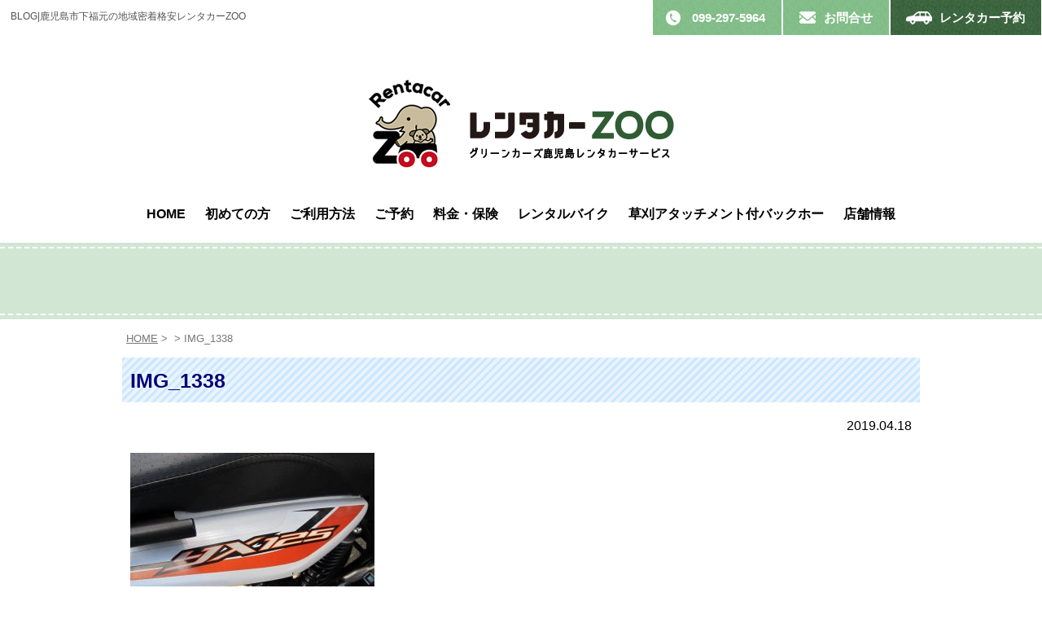

--- FILE ---
content_type: text/html; charset=UTF-8
request_url: https://rentacar-zoo.com/2019/04/%E9%B9%BF%E5%85%90%E5%B3%B6%E3%81%A7%E3%83%AC%E3%83%B3%E3%82%BF%E3%83%AB%E3%83%90%E3%82%A4%E3%82%AF%E3%81%AA%E3%82%89%E5%BD%93%E5%BA%97%E3%81%B8/img_1338/
body_size: 35588
content:
<!DOCTYPE html>
<html lang="ja">
<head>
<meta charset="UTF-8">
<title>IMG_1338 | 鹿児島市下福元の地域密着格安レンタカーZOO鹿児島市下福元の地域密着格安レンタカーZOO</title>
<meta name="viewport" content="width=device-width, initial-scale=1.0">
<link rel="profile" href="http://gmpg.org/xfn/11">
<link rel="stylesheet" type="text/css" media="screen,print" href="https://rentacar-zoo.com/rentazoo/wp-content/themes/rentazoo_tpl/style.css">
<link rel="stylesheet" type="text/css"href="https://rentacar-zoo.com/rentazoo/wp-content/themes/rentazoo_tpl/js/meanmenu/meanmenu.css">
<link rel="shortcut icon" href="https://rentacar-zoo.com/rentazoo/wp-content/themes/rentazoo_tpl/img/favicon.ico">
<link rel="pingback" href="https://rentacar-zoo.com/rentazoo/xmlrpc.php">
<link href="https://fonts.googleapis.com/css?family=M+PLUS+1p" rel="stylesheet">
<script type="text/javascript" src="https://code.jquery.com/jquery-3.2.1.min.js"></script>
<script type="text/javascript" src="https://rentacar-zoo.com/rentazoo/wp-content/themes/rentazoo_tpl/js/scripts.js"></script>
<script src="https://rentacar-zoo.com/rentazoo/wp-content/themes/rentazoo_tpl/js/meanmenu/jquery.meanmenu.js"></script>


		<!-- All in One SEO 4.9.3 - aioseo.com -->
	<meta name="robots" content="max-image-preview:large" />
	<meta name="author" content="admin_rentazoo"/>
	<link rel="canonical" href="https://rentacar-zoo.com/2019/04/%e9%b9%bf%e5%85%90%e5%b3%b6%e3%81%a7%e3%83%ac%e3%83%b3%e3%82%bf%e3%83%ab%e3%83%90%e3%82%a4%e3%82%af%e3%81%aa%e3%82%89%e5%bd%93%e5%ba%97%e3%81%b8/img_1338/" />
	<meta name="generator" content="All in One SEO (AIOSEO) 4.9.3" />
		<meta property="og:locale" content="ja_JP" />
		<meta property="og:site_name" content="鹿児島市下福元の地域密着格安レンタカーZOO | 鹿児島市下福元にあるレンタカーZOOでは、万全の整備体制と補償を備えて安心してご利用いただけるお車を、リーズナブルな価格でご提供しています。レンタカーのご予約は、お電話はもちろんインターネットからいつでも予約可能です。" />
		<meta property="og:type" content="article" />
		<meta property="og:title" content="IMG_1338 | 鹿児島市下福元の地域密着格安レンタカーZOO" />
		<meta property="og:url" content="https://rentacar-zoo.com/2019/04/%e9%b9%bf%e5%85%90%e5%b3%b6%e3%81%a7%e3%83%ac%e3%83%b3%e3%82%bf%e3%83%ab%e3%83%90%e3%82%a4%e3%82%af%e3%81%aa%e3%82%89%e5%bd%93%e5%ba%97%e3%81%b8/img_1338/" />
		<meta property="article:published_time" content="2019-04-18T06:59:31+00:00" />
		<meta property="article:modified_time" content="2019-04-18T06:59:31+00:00" />
		<meta name="twitter:card" content="summary" />
		<meta name="twitter:title" content="IMG_1338 | 鹿児島市下福元の地域密着格安レンタカーZOO" />
		<script type="application/ld+json" class="aioseo-schema">
			{"@context":"https:\/\/schema.org","@graph":[{"@type":"BreadcrumbList","@id":"https:\/\/rentacar-zoo.com\/2019\/04\/%e9%b9%bf%e5%85%90%e5%b3%b6%e3%81%a7%e3%83%ac%e3%83%b3%e3%82%bf%e3%83%ab%e3%83%90%e3%82%a4%e3%82%af%e3%81%aa%e3%82%89%e5%bd%93%e5%ba%97%e3%81%b8\/img_1338\/#breadcrumblist","itemListElement":[{"@type":"ListItem","@id":"https:\/\/rentacar-zoo.com#listItem","position":1,"name":"\u30db\u30fc\u30e0","item":"https:\/\/rentacar-zoo.com","nextItem":{"@type":"ListItem","@id":"https:\/\/rentacar-zoo.com\/2019\/04\/%e9%b9%bf%e5%85%90%e5%b3%b6%e3%81%a7%e3%83%ac%e3%83%b3%e3%82%bf%e3%83%ab%e3%83%90%e3%82%a4%e3%82%af%e3%81%aa%e3%82%89%e5%bd%93%e5%ba%97%e3%81%b8\/img_1338\/#listItem","name":"IMG_1338"}},{"@type":"ListItem","@id":"https:\/\/rentacar-zoo.com\/2019\/04\/%e9%b9%bf%e5%85%90%e5%b3%b6%e3%81%a7%e3%83%ac%e3%83%b3%e3%82%bf%e3%83%ab%e3%83%90%e3%82%a4%e3%82%af%e3%81%aa%e3%82%89%e5%bd%93%e5%ba%97%e3%81%b8\/img_1338\/#listItem","position":2,"name":"IMG_1338","previousItem":{"@type":"ListItem","@id":"https:\/\/rentacar-zoo.com#listItem","name":"\u30db\u30fc\u30e0"}}]},{"@type":"ItemPage","@id":"https:\/\/rentacar-zoo.com\/2019\/04\/%e9%b9%bf%e5%85%90%e5%b3%b6%e3%81%a7%e3%83%ac%e3%83%b3%e3%82%bf%e3%83%ab%e3%83%90%e3%82%a4%e3%82%af%e3%81%aa%e3%82%89%e5%bd%93%e5%ba%97%e3%81%b8\/img_1338\/#itempage","url":"https:\/\/rentacar-zoo.com\/2019\/04\/%e9%b9%bf%e5%85%90%e5%b3%b6%e3%81%a7%e3%83%ac%e3%83%b3%e3%82%bf%e3%83%ab%e3%83%90%e3%82%a4%e3%82%af%e3%81%aa%e3%82%89%e5%bd%93%e5%ba%97%e3%81%b8\/img_1338\/","name":"IMG_1338 | \u9e7f\u5150\u5cf6\u5e02\u4e0b\u798f\u5143\u306e\u5730\u57df\u5bc6\u7740\u683c\u5b89\u30ec\u30f3\u30bf\u30ab\u30fcZOO","inLanguage":"ja","isPartOf":{"@id":"https:\/\/rentacar-zoo.com\/#website"},"breadcrumb":{"@id":"https:\/\/rentacar-zoo.com\/2019\/04\/%e9%b9%bf%e5%85%90%e5%b3%b6%e3%81%a7%e3%83%ac%e3%83%b3%e3%82%bf%e3%83%ab%e3%83%90%e3%82%a4%e3%82%af%e3%81%aa%e3%82%89%e5%bd%93%e5%ba%97%e3%81%b8\/img_1338\/#breadcrumblist"},"author":{"@id":"https:\/\/rentacar-zoo.com\/author\/admin_rentazoo\/#author"},"creator":{"@id":"https:\/\/rentacar-zoo.com\/author\/admin_rentazoo\/#author"},"datePublished":"2019-04-18T15:59:31+09:00","dateModified":"2019-04-18T15:59:31+09:00"},{"@type":"Organization","@id":"https:\/\/rentacar-zoo.com\/#organization","name":"\u30ec\u30f3\u30bf\u30ab\u30fcZOO","description":"\u9e7f\u5150\u5cf6\u5e02\u4e0b\u798f\u5143\u306b\u3042\u308b\u30ec\u30f3\u30bf\u30ab\u30fcZOO\u3067\u306f\u3001\u4e07\u5168\u306e\u6574\u5099\u4f53\u5236\u3068\u88dc\u511f\u3092\u5099\u3048\u3066\u5b89\u5fc3\u3057\u3066\u3054\u5229\u7528\u3044\u305f\u3060\u3051\u308b\u304a\u8eca\u3092\u3001\u30ea\u30fc\u30ba\u30ca\u30d6\u30eb\u306a\u4fa1\u683c\u3067\u3054\u63d0\u4f9b\u3057\u3066\u3044\u307e\u3059\u3002\u30ec\u30f3\u30bf\u30ab\u30fc\u306e\u3054\u4e88\u7d04\u306f\u3001\u304a\u96fb\u8a71\u306f\u3082\u3061\u308d\u3093\u30a4\u30f3\u30bf\u30fc\u30cd\u30c3\u30c8\u304b\u3089\u3044\u3064\u3067\u3082\u4e88\u7d04\u53ef\u80fd\u3067\u3059\u3002","url":"https:\/\/rentacar-zoo.com\/","telephone":"+81992975964","logo":{"@type":"ImageObject","url":"https:\/\/rentacar-zoo.com\/rentazoo\/wp-content\/uploads\/2019\/04\/IMG_1338.jpg","@id":"https:\/\/rentacar-zoo.com\/2019\/04\/%e9%b9%bf%e5%85%90%e5%b3%b6%e3%81%a7%e3%83%ac%e3%83%b3%e3%82%bf%e3%83%ab%e3%83%90%e3%82%a4%e3%82%af%e3%81%aa%e3%82%89%e5%bd%93%e5%ba%97%e3%81%b8\/img_1338\/#organizationLogo"},"image":{"@id":"https:\/\/rentacar-zoo.com\/2019\/04\/%e9%b9%bf%e5%85%90%e5%b3%b6%e3%81%a7%e3%83%ac%e3%83%b3%e3%82%bf%e3%83%ab%e3%83%90%e3%82%a4%e3%82%af%e3%81%aa%e3%82%89%e5%bd%93%e5%ba%97%e3%81%b8\/img_1338\/#organizationLogo"}},{"@type":"Person","@id":"https:\/\/rentacar-zoo.com\/author\/admin_rentazoo\/#author","url":"https:\/\/rentacar-zoo.com\/author\/admin_rentazoo\/","name":"admin_rentazoo","image":{"@type":"ImageObject","@id":"https:\/\/rentacar-zoo.com\/2019\/04\/%e9%b9%bf%e5%85%90%e5%b3%b6%e3%81%a7%e3%83%ac%e3%83%b3%e3%82%bf%e3%83%ab%e3%83%90%e3%82%a4%e3%82%af%e3%81%aa%e3%82%89%e5%bd%93%e5%ba%97%e3%81%b8\/img_1338\/#authorImage","url":"https:\/\/secure.gravatar.com\/avatar\/c22fa6aa5622e2257b4e63770649282cfc202207a94d40eec5a4db0d6f89f0b7?s=96&d=mm&r=g","width":96,"height":96,"caption":"admin_rentazoo"}},{"@type":"WebSite","@id":"https:\/\/rentacar-zoo.com\/#website","url":"https:\/\/rentacar-zoo.com\/","name":"\u9e7f\u5150\u5cf6\u5e02\u4e0b\u798f\u5143\u306e\u5730\u57df\u5bc6\u7740\u683c\u5b89\u30ec\u30f3\u30bf\u30ab\u30fcZOO","description":"\u9e7f\u5150\u5cf6\u5e02\u4e0b\u798f\u5143\u306b\u3042\u308b\u30ec\u30f3\u30bf\u30ab\u30fcZOO\u3067\u306f\u3001\u4e07\u5168\u306e\u6574\u5099\u4f53\u5236\u3068\u88dc\u511f\u3092\u5099\u3048\u3066\u5b89\u5fc3\u3057\u3066\u3054\u5229\u7528\u3044\u305f\u3060\u3051\u308b\u304a\u8eca\u3092\u3001\u30ea\u30fc\u30ba\u30ca\u30d6\u30eb\u306a\u4fa1\u683c\u3067\u3054\u63d0\u4f9b\u3057\u3066\u3044\u307e\u3059\u3002\u30ec\u30f3\u30bf\u30ab\u30fc\u306e\u3054\u4e88\u7d04\u306f\u3001\u304a\u96fb\u8a71\u306f\u3082\u3061\u308d\u3093\u30a4\u30f3\u30bf\u30fc\u30cd\u30c3\u30c8\u304b\u3089\u3044\u3064\u3067\u3082\u4e88\u7d04\u53ef\u80fd\u3067\u3059\u3002","inLanguage":"ja","publisher":{"@id":"https:\/\/rentacar-zoo.com\/#organization"}}]}
		</script>
		<!-- All in One SEO -->

<link rel="alternate" title="oEmbed (JSON)" type="application/json+oembed" href="https://rentacar-zoo.com/wp-json/oembed/1.0/embed?url=https%3A%2F%2Frentacar-zoo.com%2F2019%2F04%2F%25e9%25b9%25bf%25e5%2585%2590%25e5%25b3%25b6%25e3%2581%25a7%25e3%2583%25ac%25e3%2583%25b3%25e3%2582%25bf%25e3%2583%25ab%25e3%2583%2590%25e3%2582%25a4%25e3%2582%25af%25e3%2581%25aa%25e3%2582%2589%25e5%25bd%2593%25e5%25ba%2597%25e3%2581%25b8%2Fimg_1338%2F" />
<link rel="alternate" title="oEmbed (XML)" type="text/xml+oembed" href="https://rentacar-zoo.com/wp-json/oembed/1.0/embed?url=https%3A%2F%2Frentacar-zoo.com%2F2019%2F04%2F%25e9%25b9%25bf%25e5%2585%2590%25e5%25b3%25b6%25e3%2581%25a7%25e3%2583%25ac%25e3%2583%25b3%25e3%2582%25bf%25e3%2583%25ab%25e3%2583%2590%25e3%2582%25a4%25e3%2582%25af%25e3%2581%25aa%25e3%2582%2589%25e5%25bd%2593%25e5%25ba%2597%25e3%2581%25b8%2Fimg_1338%2F&#038;format=xml" />
<style id='wp-img-auto-sizes-contain-inline-css' type='text/css'>
img:is([sizes=auto i],[sizes^="auto," i]){contain-intrinsic-size:3000px 1500px}
/*# sourceURL=wp-img-auto-sizes-contain-inline-css */
</style>
<style id='wp-emoji-styles-inline-css' type='text/css'>

	img.wp-smiley, img.emoji {
		display: inline !important;
		border: none !important;
		box-shadow: none !important;
		height: 1em !important;
		width: 1em !important;
		margin: 0 0.07em !important;
		vertical-align: -0.1em !important;
		background: none !important;
		padding: 0 !important;
	}
/*# sourceURL=wp-emoji-styles-inline-css */
</style>
<style id='wp-block-library-inline-css' type='text/css'>
:root{--wp-block-synced-color:#7a00df;--wp-block-synced-color--rgb:122,0,223;--wp-bound-block-color:var(--wp-block-synced-color);--wp-editor-canvas-background:#ddd;--wp-admin-theme-color:#007cba;--wp-admin-theme-color--rgb:0,124,186;--wp-admin-theme-color-darker-10:#006ba1;--wp-admin-theme-color-darker-10--rgb:0,107,160.5;--wp-admin-theme-color-darker-20:#005a87;--wp-admin-theme-color-darker-20--rgb:0,90,135;--wp-admin-border-width-focus:2px}@media (min-resolution:192dpi){:root{--wp-admin-border-width-focus:1.5px}}.wp-element-button{cursor:pointer}:root .has-very-light-gray-background-color{background-color:#eee}:root .has-very-dark-gray-background-color{background-color:#313131}:root .has-very-light-gray-color{color:#eee}:root .has-very-dark-gray-color{color:#313131}:root .has-vivid-green-cyan-to-vivid-cyan-blue-gradient-background{background:linear-gradient(135deg,#00d084,#0693e3)}:root .has-purple-crush-gradient-background{background:linear-gradient(135deg,#34e2e4,#4721fb 50%,#ab1dfe)}:root .has-hazy-dawn-gradient-background{background:linear-gradient(135deg,#faaca8,#dad0ec)}:root .has-subdued-olive-gradient-background{background:linear-gradient(135deg,#fafae1,#67a671)}:root .has-atomic-cream-gradient-background{background:linear-gradient(135deg,#fdd79a,#004a59)}:root .has-nightshade-gradient-background{background:linear-gradient(135deg,#330968,#31cdcf)}:root .has-midnight-gradient-background{background:linear-gradient(135deg,#020381,#2874fc)}:root{--wp--preset--font-size--normal:16px;--wp--preset--font-size--huge:42px}.has-regular-font-size{font-size:1em}.has-larger-font-size{font-size:2.625em}.has-normal-font-size{font-size:var(--wp--preset--font-size--normal)}.has-huge-font-size{font-size:var(--wp--preset--font-size--huge)}.has-text-align-center{text-align:center}.has-text-align-left{text-align:left}.has-text-align-right{text-align:right}.has-fit-text{white-space:nowrap!important}#end-resizable-editor-section{display:none}.aligncenter{clear:both}.items-justified-left{justify-content:flex-start}.items-justified-center{justify-content:center}.items-justified-right{justify-content:flex-end}.items-justified-space-between{justify-content:space-between}.screen-reader-text{border:0;clip-path:inset(50%);height:1px;margin:-1px;overflow:hidden;padding:0;position:absolute;width:1px;word-wrap:normal!important}.screen-reader-text:focus{background-color:#ddd;clip-path:none;color:#444;display:block;font-size:1em;height:auto;left:5px;line-height:normal;padding:15px 23px 14px;text-decoration:none;top:5px;width:auto;z-index:100000}html :where(.has-border-color){border-style:solid}html :where([style*=border-top-color]){border-top-style:solid}html :where([style*=border-right-color]){border-right-style:solid}html :where([style*=border-bottom-color]){border-bottom-style:solid}html :where([style*=border-left-color]){border-left-style:solid}html :where([style*=border-width]){border-style:solid}html :where([style*=border-top-width]){border-top-style:solid}html :where([style*=border-right-width]){border-right-style:solid}html :where([style*=border-bottom-width]){border-bottom-style:solid}html :where([style*=border-left-width]){border-left-style:solid}html :where(img[class*=wp-image-]){height:auto;max-width:100%}:where(figure){margin:0 0 1em}html :where(.is-position-sticky){--wp-admin--admin-bar--position-offset:var(--wp-admin--admin-bar--height,0px)}@media screen and (max-width:600px){html :where(.is-position-sticky){--wp-admin--admin-bar--position-offset:0px}}

/*# sourceURL=wp-block-library-inline-css */
</style><style id='global-styles-inline-css' type='text/css'>
:root{--wp--preset--aspect-ratio--square: 1;--wp--preset--aspect-ratio--4-3: 4/3;--wp--preset--aspect-ratio--3-4: 3/4;--wp--preset--aspect-ratio--3-2: 3/2;--wp--preset--aspect-ratio--2-3: 2/3;--wp--preset--aspect-ratio--16-9: 16/9;--wp--preset--aspect-ratio--9-16: 9/16;--wp--preset--color--black: #000000;--wp--preset--color--cyan-bluish-gray: #abb8c3;--wp--preset--color--white: #ffffff;--wp--preset--color--pale-pink: #f78da7;--wp--preset--color--vivid-red: #cf2e2e;--wp--preset--color--luminous-vivid-orange: #ff6900;--wp--preset--color--luminous-vivid-amber: #fcb900;--wp--preset--color--light-green-cyan: #7bdcb5;--wp--preset--color--vivid-green-cyan: #00d084;--wp--preset--color--pale-cyan-blue: #8ed1fc;--wp--preset--color--vivid-cyan-blue: #0693e3;--wp--preset--color--vivid-purple: #9b51e0;--wp--preset--gradient--vivid-cyan-blue-to-vivid-purple: linear-gradient(135deg,rgb(6,147,227) 0%,rgb(155,81,224) 100%);--wp--preset--gradient--light-green-cyan-to-vivid-green-cyan: linear-gradient(135deg,rgb(122,220,180) 0%,rgb(0,208,130) 100%);--wp--preset--gradient--luminous-vivid-amber-to-luminous-vivid-orange: linear-gradient(135deg,rgb(252,185,0) 0%,rgb(255,105,0) 100%);--wp--preset--gradient--luminous-vivid-orange-to-vivid-red: linear-gradient(135deg,rgb(255,105,0) 0%,rgb(207,46,46) 100%);--wp--preset--gradient--very-light-gray-to-cyan-bluish-gray: linear-gradient(135deg,rgb(238,238,238) 0%,rgb(169,184,195) 100%);--wp--preset--gradient--cool-to-warm-spectrum: linear-gradient(135deg,rgb(74,234,220) 0%,rgb(151,120,209) 20%,rgb(207,42,186) 40%,rgb(238,44,130) 60%,rgb(251,105,98) 80%,rgb(254,248,76) 100%);--wp--preset--gradient--blush-light-purple: linear-gradient(135deg,rgb(255,206,236) 0%,rgb(152,150,240) 100%);--wp--preset--gradient--blush-bordeaux: linear-gradient(135deg,rgb(254,205,165) 0%,rgb(254,45,45) 50%,rgb(107,0,62) 100%);--wp--preset--gradient--luminous-dusk: linear-gradient(135deg,rgb(255,203,112) 0%,rgb(199,81,192) 50%,rgb(65,88,208) 100%);--wp--preset--gradient--pale-ocean: linear-gradient(135deg,rgb(255,245,203) 0%,rgb(182,227,212) 50%,rgb(51,167,181) 100%);--wp--preset--gradient--electric-grass: linear-gradient(135deg,rgb(202,248,128) 0%,rgb(113,206,126) 100%);--wp--preset--gradient--midnight: linear-gradient(135deg,rgb(2,3,129) 0%,rgb(40,116,252) 100%);--wp--preset--font-size--small: 13px;--wp--preset--font-size--medium: 20px;--wp--preset--font-size--large: 36px;--wp--preset--font-size--x-large: 42px;--wp--preset--spacing--20: 0.44rem;--wp--preset--spacing--30: 0.67rem;--wp--preset--spacing--40: 1rem;--wp--preset--spacing--50: 1.5rem;--wp--preset--spacing--60: 2.25rem;--wp--preset--spacing--70: 3.38rem;--wp--preset--spacing--80: 5.06rem;--wp--preset--shadow--natural: 6px 6px 9px rgba(0, 0, 0, 0.2);--wp--preset--shadow--deep: 12px 12px 50px rgba(0, 0, 0, 0.4);--wp--preset--shadow--sharp: 6px 6px 0px rgba(0, 0, 0, 0.2);--wp--preset--shadow--outlined: 6px 6px 0px -3px rgb(255, 255, 255), 6px 6px rgb(0, 0, 0);--wp--preset--shadow--crisp: 6px 6px 0px rgb(0, 0, 0);}:where(.is-layout-flex){gap: 0.5em;}:where(.is-layout-grid){gap: 0.5em;}body .is-layout-flex{display: flex;}.is-layout-flex{flex-wrap: wrap;align-items: center;}.is-layout-flex > :is(*, div){margin: 0;}body .is-layout-grid{display: grid;}.is-layout-grid > :is(*, div){margin: 0;}:where(.wp-block-columns.is-layout-flex){gap: 2em;}:where(.wp-block-columns.is-layout-grid){gap: 2em;}:where(.wp-block-post-template.is-layout-flex){gap: 1.25em;}:where(.wp-block-post-template.is-layout-grid){gap: 1.25em;}.has-black-color{color: var(--wp--preset--color--black) !important;}.has-cyan-bluish-gray-color{color: var(--wp--preset--color--cyan-bluish-gray) !important;}.has-white-color{color: var(--wp--preset--color--white) !important;}.has-pale-pink-color{color: var(--wp--preset--color--pale-pink) !important;}.has-vivid-red-color{color: var(--wp--preset--color--vivid-red) !important;}.has-luminous-vivid-orange-color{color: var(--wp--preset--color--luminous-vivid-orange) !important;}.has-luminous-vivid-amber-color{color: var(--wp--preset--color--luminous-vivid-amber) !important;}.has-light-green-cyan-color{color: var(--wp--preset--color--light-green-cyan) !important;}.has-vivid-green-cyan-color{color: var(--wp--preset--color--vivid-green-cyan) !important;}.has-pale-cyan-blue-color{color: var(--wp--preset--color--pale-cyan-blue) !important;}.has-vivid-cyan-blue-color{color: var(--wp--preset--color--vivid-cyan-blue) !important;}.has-vivid-purple-color{color: var(--wp--preset--color--vivid-purple) !important;}.has-black-background-color{background-color: var(--wp--preset--color--black) !important;}.has-cyan-bluish-gray-background-color{background-color: var(--wp--preset--color--cyan-bluish-gray) !important;}.has-white-background-color{background-color: var(--wp--preset--color--white) !important;}.has-pale-pink-background-color{background-color: var(--wp--preset--color--pale-pink) !important;}.has-vivid-red-background-color{background-color: var(--wp--preset--color--vivid-red) !important;}.has-luminous-vivid-orange-background-color{background-color: var(--wp--preset--color--luminous-vivid-orange) !important;}.has-luminous-vivid-amber-background-color{background-color: var(--wp--preset--color--luminous-vivid-amber) !important;}.has-light-green-cyan-background-color{background-color: var(--wp--preset--color--light-green-cyan) !important;}.has-vivid-green-cyan-background-color{background-color: var(--wp--preset--color--vivid-green-cyan) !important;}.has-pale-cyan-blue-background-color{background-color: var(--wp--preset--color--pale-cyan-blue) !important;}.has-vivid-cyan-blue-background-color{background-color: var(--wp--preset--color--vivid-cyan-blue) !important;}.has-vivid-purple-background-color{background-color: var(--wp--preset--color--vivid-purple) !important;}.has-black-border-color{border-color: var(--wp--preset--color--black) !important;}.has-cyan-bluish-gray-border-color{border-color: var(--wp--preset--color--cyan-bluish-gray) !important;}.has-white-border-color{border-color: var(--wp--preset--color--white) !important;}.has-pale-pink-border-color{border-color: var(--wp--preset--color--pale-pink) !important;}.has-vivid-red-border-color{border-color: var(--wp--preset--color--vivid-red) !important;}.has-luminous-vivid-orange-border-color{border-color: var(--wp--preset--color--luminous-vivid-orange) !important;}.has-luminous-vivid-amber-border-color{border-color: var(--wp--preset--color--luminous-vivid-amber) !important;}.has-light-green-cyan-border-color{border-color: var(--wp--preset--color--light-green-cyan) !important;}.has-vivid-green-cyan-border-color{border-color: var(--wp--preset--color--vivid-green-cyan) !important;}.has-pale-cyan-blue-border-color{border-color: var(--wp--preset--color--pale-cyan-blue) !important;}.has-vivid-cyan-blue-border-color{border-color: var(--wp--preset--color--vivid-cyan-blue) !important;}.has-vivid-purple-border-color{border-color: var(--wp--preset--color--vivid-purple) !important;}.has-vivid-cyan-blue-to-vivid-purple-gradient-background{background: var(--wp--preset--gradient--vivid-cyan-blue-to-vivid-purple) !important;}.has-light-green-cyan-to-vivid-green-cyan-gradient-background{background: var(--wp--preset--gradient--light-green-cyan-to-vivid-green-cyan) !important;}.has-luminous-vivid-amber-to-luminous-vivid-orange-gradient-background{background: var(--wp--preset--gradient--luminous-vivid-amber-to-luminous-vivid-orange) !important;}.has-luminous-vivid-orange-to-vivid-red-gradient-background{background: var(--wp--preset--gradient--luminous-vivid-orange-to-vivid-red) !important;}.has-very-light-gray-to-cyan-bluish-gray-gradient-background{background: var(--wp--preset--gradient--very-light-gray-to-cyan-bluish-gray) !important;}.has-cool-to-warm-spectrum-gradient-background{background: var(--wp--preset--gradient--cool-to-warm-spectrum) !important;}.has-blush-light-purple-gradient-background{background: var(--wp--preset--gradient--blush-light-purple) !important;}.has-blush-bordeaux-gradient-background{background: var(--wp--preset--gradient--blush-bordeaux) !important;}.has-luminous-dusk-gradient-background{background: var(--wp--preset--gradient--luminous-dusk) !important;}.has-pale-ocean-gradient-background{background: var(--wp--preset--gradient--pale-ocean) !important;}.has-electric-grass-gradient-background{background: var(--wp--preset--gradient--electric-grass) !important;}.has-midnight-gradient-background{background: var(--wp--preset--gradient--midnight) !important;}.has-small-font-size{font-size: var(--wp--preset--font-size--small) !important;}.has-medium-font-size{font-size: var(--wp--preset--font-size--medium) !important;}.has-large-font-size{font-size: var(--wp--preset--font-size--large) !important;}.has-x-large-font-size{font-size: var(--wp--preset--font-size--x-large) !important;}
/*# sourceURL=global-styles-inline-css */
</style>

<style id='classic-theme-styles-inline-css' type='text/css'>
/*! This file is auto-generated */
.wp-block-button__link{color:#fff;background-color:#32373c;border-radius:9999px;box-shadow:none;text-decoration:none;padding:calc(.667em + 2px) calc(1.333em + 2px);font-size:1.125em}.wp-block-file__button{background:#32373c;color:#fff;text-decoration:none}
/*# sourceURL=/wp-includes/css/classic-themes.min.css */
</style>
<link rel='stylesheet' id='contact-form-7-css' href='https://rentacar-zoo.com/rentazoo/wp-content/plugins/contact-form-7/includes/css/styles.css?ver=6.1.4' type='text/css' media='all' />
<link rel="https://api.w.org/" href="https://rentacar-zoo.com/wp-json/" /><link rel="alternate" title="JSON" type="application/json" href="https://rentacar-zoo.com/wp-json/wp/v2/media/158" /><link rel="EditURI" type="application/rsd+xml" title="RSD" href="https://rentacar-zoo.com/rentazoo/xmlrpc.php?rsd" />
<meta name="generator" content="WordPress 6.9" />
<link rel='shortlink' href='https://rentacar-zoo.com/?p=158' />

<script>
$(document).ready(function() {
$('#gnav').meanmenu({
    meanMenuClose: "x", // クローズボタン
    meanMenuCloseSize: "18px", // クローズボタンのフォントサイズ
    meanRevealPosition: "right", // 表示位置
    meanRevealColour: "", // 背景色
    meanScreenWidth: "980", // 表示させるウィンドウサイズ(ブレイクポイント)
});
});
</script>

</head>

<body>
<header>
<div class="clearfix">
<div id="head_fl">
<h1>BLOG|鹿児島市下福元の地域密着格安レンタカーZOO</h1>
</div><!--#head_fl-->

<div id="head_fr">
<ul>
	<li id="head_fr_tel"><a href="tel:0992975964">099-297-5964</a></li>
    <li id="head_fr_contact"><a href="https://rentacar-zoo.com/contact/">お問合せ</a></li>
    <li id="head_fr_yoyaku"><a href="https://rentacar-zoo.com/yoyaku/">レンタカー予約</a></li>
</ul>
</div><!--#head_fr-->
</div><!--.clearfix-->

<div id="head_rogo"><a href="https://rentacar-zoo.com/"><img src="https://rentacar-zoo.com/rentazoo/wp-content/themes/rentazoo_tpl/img/head_rogo.png" alt="レンタカーZOO"></a></div>

<div id="sp_head_rogo"><a href="https://rentacar-zoo.com/"><img src="https://rentacar-zoo.com/rentazoo/wp-content/themes/rentazoo_tpl/img/head_rogo_smp.png" alt="レンタカーZOO" width="190px"></a></div>
<div id="gnav">
<div class="clearfix">
<nav>
<ul>
  <li><a href="https://rentacar-zoo.com/">HOME</a></li>
  <li><a href="https://rentacar-zoo.com/first/">初めての方</a></li>
  <li><a href="https://rentacar-zoo.com/flow/">ご利用方法</a></li>
  <li><a href="https://rentacar-zoo.com/yoyaku/">ご予約</a></li>
  <li><a href="https://rentacar-zoo.com/price/">料金・保険</a></li>
  <li><a href="https://rentacar-zoo.com/rental_bike/">レンタルバイク</a></li>
  <li><a href="https://rentacar-zoo.com/backhoe/">草刈アタッチメント付バックホー</a></li>
  <li><a href="https://rentacar-zoo.com/tenpo/">店舗情報</a></li>
  <li class="nav_smp_on"><a href="https://rentacar-zoo.com/category/news/">お知らせ</a></li>
  <li class="nav_smp_on"><a href="https://rentacar-zoo.com/pr/">プライバシーポリシー</a></li>
  <li class="nav_smp_on"><a href="https://rentacar-zoo.com/contact/">お問合せ</a></li>
</ul>
</nav>
</div>
</div>

</header>

<main>

<div id="sub_cont_h2">
<h2></h2>
</div>

<div id="sub_cont">
<div id="breadcrumb" class="clearfix" ><a href="https://rentacar-zoo.com/">HOME</a>&nbsp;&gt;&nbsp;<a href=""></a>&nbsp;&gt;&nbsp;IMG_1338</div>
<h3>IMG_1338</h3>

<p class="tr">2019.04.18</p>

<div id="blog_cont">
<div class="clearfix">
<p class="attachment"><a href='https://rentacar-zoo.com/rentazoo/wp-content/uploads/2019/04/IMG_1338.jpg'><img fetchpriority="high" decoding="async" width="300" height="225" src="https://rentacar-zoo.com/rentazoo/wp-content/uploads/2019/04/IMG_1338-300x225.jpg" class="attachment-medium size-medium" alt="" srcset="https://rentacar-zoo.com/rentazoo/wp-content/uploads/2019/04/IMG_1338-300x225.jpg 300w, https://rentacar-zoo.com/rentazoo/wp-content/uploads/2019/04/IMG_1338-768x576.jpg 768w, https://rentacar-zoo.com/rentazoo/wp-content/uploads/2019/04/IMG_1338-1024x768.jpg 1024w, https://rentacar-zoo.com/rentazoo/wp-content/uploads/2019/04/IMG_1338.jpg 1600w" sizes="(max-width: 300px) 100vw, 300px" /></a></p>
</div>
</div>

<p class="blogmore_btn tr"><a href="" title="">一覧へ戻る</a></p>

</div><!--#sub_cont-->


<div class="pagetop"><a href="#head_fl"><img src="https://rentacar-zoo.com/rentazoo/wp-content/themes/rentazoo_tpl/img/pagetop.png" alt="ページトップへ"></a></div>

</main>


<footer>

<div id="foot_link_box">
<ul>
	<li class="foot_link_box_no_line"><a href="https://rentacar-zoo.com/">HOME</a></li>
    <li><a href="https://rentacar-zoo.com/first/">初めての方</a></li>
    <li><a href="https://rentacar-zoo.com/flow/">ご利用方法</a></li>
    <li><a href="https://rentacar-zoo.com/yoyaku/">ご予約</a></li>
    <li><a href="https://rentacar-zoo.com/price/">料金・保険</a></li>
    <li><a href="https://rentacar-zoo.com/rental_bike/">レンタルバイク</a></li>
    <li><a href="https://rentacar-zoo.com/tenpo/">店舗情報</a></li>
    <li><a href="https://rentacar-zoo.com/category/news/">お知らせ</a></li>
    <li><a href="https://rentacar-zoo.com/pr/">プライバシーポリシー</a></li>
    <li><a href="https://rentacar-zoo.com/contact/">お問合せ</a></li>
</ul>
</div><!--#foot_ling_box-->
<div id="foot_bg">

<div id="foot_rogoadd_box">
<div class="clearfix">
<div id="foot_rogo"><a href="https://rentacar-zoo.com/"><img src="https://rentacar-zoo.com/rentazoo/wp-content/themes/rentazoo_tpl/img/foot_rogo.png" alt=""></a></div>
<div id="foot_address">〒891-0144 鹿児島県鹿児島市下福元町7707-1<br>TEL <a href="tel:0992975964">099-297-5964</a>　FAX <a class="tel-link-none">099-297-5974</a><br>
営業時間<span class="fs11">（レンタカー貸出・返却可能時間）</span>8：30～17：30</div>
</div>
</div>

<div id="copyright">Copyright&copy; RENTACAR ZOO All rights reserved.</div>
</div><!--#foot_bg-->

</footer>

<div class="kotei_menu_btn">
<ul>
	<li><a href="https://rentacar-zoo.com/contact/">お問合せ</a></li>
    <li><a href="https://rentacar-zoo.com/yoyaku/">レンタカー予約</a></li>
</ul>
</div>

<script type="speculationrules">
{"prefetch":[{"source":"document","where":{"and":[{"href_matches":"/*"},{"not":{"href_matches":["/rentazoo/wp-*.php","/rentazoo/wp-admin/*","/rentazoo/wp-content/uploads/*","/rentazoo/wp-content/*","/rentazoo/wp-content/plugins/*","/rentazoo/wp-content/themes/rentazoo_tpl/*","/*\\?(.+)"]}},{"not":{"selector_matches":"a[rel~=\"nofollow\"]"}},{"not":{"selector_matches":".no-prefetch, .no-prefetch a"}}]},"eagerness":"conservative"}]}
</script>
<script type="text/javascript">
document.addEventListener( 'wpcf7mailsent', function( event ) {
    if ( ('5' == event.detail.contactFormId)) {
        location = '/contact_ok';
    }else if ( ('421' == event.detail.contactFormId) ) {
        location = '/yoyaku_ok';
    }
}, false );
</script>
<script type="text/javascript" src="https://rentacar-zoo.com/rentazoo/wp-includes/js/dist/hooks.min.js?ver=dd5603f07f9220ed27f1" id="wp-hooks-js"></script>
<script type="text/javascript" src="https://rentacar-zoo.com/rentazoo/wp-includes/js/dist/i18n.min.js?ver=c26c3dc7bed366793375" id="wp-i18n-js"></script>
<script type="text/javascript" id="wp-i18n-js-after">
/* <![CDATA[ */
wp.i18n.setLocaleData( { 'text direction\u0004ltr': [ 'ltr' ] } );
//# sourceURL=wp-i18n-js-after
/* ]]> */
</script>
<script type="text/javascript" src="https://rentacar-zoo.com/rentazoo/wp-content/plugins/contact-form-7/includes/swv/js/index.js?ver=6.1.4" id="swv-js"></script>
<script type="text/javascript" id="contact-form-7-js-translations">
/* <![CDATA[ */
( function( domain, translations ) {
	var localeData = translations.locale_data[ domain ] || translations.locale_data.messages;
	localeData[""].domain = domain;
	wp.i18n.setLocaleData( localeData, domain );
} )( "contact-form-7", {"translation-revision-date":"2025-11-30 08:12:23+0000","generator":"GlotPress\/4.0.3","domain":"messages","locale_data":{"messages":{"":{"domain":"messages","plural-forms":"nplurals=1; plural=0;","lang":"ja_JP"},"This contact form is placed in the wrong place.":["\u3053\u306e\u30b3\u30f3\u30bf\u30af\u30c8\u30d5\u30a9\u30fc\u30e0\u306f\u9593\u9055\u3063\u305f\u4f4d\u7f6e\u306b\u7f6e\u304b\u308c\u3066\u3044\u307e\u3059\u3002"],"Error:":["\u30a8\u30e9\u30fc:"]}},"comment":{"reference":"includes\/js\/index.js"}} );
//# sourceURL=contact-form-7-js-translations
/* ]]> */
</script>
<script type="text/javascript" id="contact-form-7-js-before">
/* <![CDATA[ */
var wpcf7 = {
    "api": {
        "root": "https:\/\/rentacar-zoo.com\/wp-json\/",
        "namespace": "contact-form-7\/v1"
    }
};
//# sourceURL=contact-form-7-js-before
/* ]]> */
</script>
<script type="text/javascript" src="https://rentacar-zoo.com/rentazoo/wp-content/plugins/contact-form-7/includes/js/index.js?ver=6.1.4" id="contact-form-7-js"></script>
<script type="text/javascript" src="https://www.google.com/recaptcha/api.js?render=6LeHtc0UAAAAALKEzwab9qLN-mKQbh7t0CvdcM7W&amp;ver=3.0" id="google-recaptcha-js"></script>
<script type="text/javascript" src="https://rentacar-zoo.com/rentazoo/wp-includes/js/dist/vendor/wp-polyfill.min.js?ver=3.15.0" id="wp-polyfill-js"></script>
<script type="text/javascript" id="wpcf7-recaptcha-js-before">
/* <![CDATA[ */
var wpcf7_recaptcha = {
    "sitekey": "6LeHtc0UAAAAALKEzwab9qLN-mKQbh7t0CvdcM7W",
    "actions": {
        "homepage": "homepage",
        "contactform": "contactform"
    }
};
//# sourceURL=wpcf7-recaptcha-js-before
/* ]]> */
</script>
<script type="text/javascript" src="https://rentacar-zoo.com/rentazoo/wp-content/plugins/contact-form-7/modules/recaptcha/index.js?ver=6.1.4" id="wpcf7-recaptcha-js"></script>
<script id="wp-emoji-settings" type="application/json">
{"baseUrl":"https://s.w.org/images/core/emoji/17.0.2/72x72/","ext":".png","svgUrl":"https://s.w.org/images/core/emoji/17.0.2/svg/","svgExt":".svg","source":{"concatemoji":"https://rentacar-zoo.com/rentazoo/wp-includes/js/wp-emoji-release.min.js?ver=6.9"}}
</script>
<script type="module">
/* <![CDATA[ */
/*! This file is auto-generated */
const a=JSON.parse(document.getElementById("wp-emoji-settings").textContent),o=(window._wpemojiSettings=a,"wpEmojiSettingsSupports"),s=["flag","emoji"];function i(e){try{var t={supportTests:e,timestamp:(new Date).valueOf()};sessionStorage.setItem(o,JSON.stringify(t))}catch(e){}}function c(e,t,n){e.clearRect(0,0,e.canvas.width,e.canvas.height),e.fillText(t,0,0);t=new Uint32Array(e.getImageData(0,0,e.canvas.width,e.canvas.height).data);e.clearRect(0,0,e.canvas.width,e.canvas.height),e.fillText(n,0,0);const a=new Uint32Array(e.getImageData(0,0,e.canvas.width,e.canvas.height).data);return t.every((e,t)=>e===a[t])}function p(e,t){e.clearRect(0,0,e.canvas.width,e.canvas.height),e.fillText(t,0,0);var n=e.getImageData(16,16,1,1);for(let e=0;e<n.data.length;e++)if(0!==n.data[e])return!1;return!0}function u(e,t,n,a){switch(t){case"flag":return n(e,"\ud83c\udff3\ufe0f\u200d\u26a7\ufe0f","\ud83c\udff3\ufe0f\u200b\u26a7\ufe0f")?!1:!n(e,"\ud83c\udde8\ud83c\uddf6","\ud83c\udde8\u200b\ud83c\uddf6")&&!n(e,"\ud83c\udff4\udb40\udc67\udb40\udc62\udb40\udc65\udb40\udc6e\udb40\udc67\udb40\udc7f","\ud83c\udff4\u200b\udb40\udc67\u200b\udb40\udc62\u200b\udb40\udc65\u200b\udb40\udc6e\u200b\udb40\udc67\u200b\udb40\udc7f");case"emoji":return!a(e,"\ud83e\u1fac8")}return!1}function f(e,t,n,a){let r;const o=(r="undefined"!=typeof WorkerGlobalScope&&self instanceof WorkerGlobalScope?new OffscreenCanvas(300,150):document.createElement("canvas")).getContext("2d",{willReadFrequently:!0}),s=(o.textBaseline="top",o.font="600 32px Arial",{});return e.forEach(e=>{s[e]=t(o,e,n,a)}),s}function r(e){var t=document.createElement("script");t.src=e,t.defer=!0,document.head.appendChild(t)}a.supports={everything:!0,everythingExceptFlag:!0},new Promise(t=>{let n=function(){try{var e=JSON.parse(sessionStorage.getItem(o));if("object"==typeof e&&"number"==typeof e.timestamp&&(new Date).valueOf()<e.timestamp+604800&&"object"==typeof e.supportTests)return e.supportTests}catch(e){}return null}();if(!n){if("undefined"!=typeof Worker&&"undefined"!=typeof OffscreenCanvas&&"undefined"!=typeof URL&&URL.createObjectURL&&"undefined"!=typeof Blob)try{var e="postMessage("+f.toString()+"("+[JSON.stringify(s),u.toString(),c.toString(),p.toString()].join(",")+"));",a=new Blob([e],{type:"text/javascript"});const r=new Worker(URL.createObjectURL(a),{name:"wpTestEmojiSupports"});return void(r.onmessage=e=>{i(n=e.data),r.terminate(),t(n)})}catch(e){}i(n=f(s,u,c,p))}t(n)}).then(e=>{for(const n in e)a.supports[n]=e[n],a.supports.everything=a.supports.everything&&a.supports[n],"flag"!==n&&(a.supports.everythingExceptFlag=a.supports.everythingExceptFlag&&a.supports[n]);var t;a.supports.everythingExceptFlag=a.supports.everythingExceptFlag&&!a.supports.flag,a.supports.everything||((t=a.source||{}).concatemoji?r(t.concatemoji):t.wpemoji&&t.twemoji&&(r(t.twemoji),r(t.wpemoji)))});
//# sourceURL=https://rentacar-zoo.com/rentazoo/wp-includes/js/wp-emoji-loader.min.js
/* ]]> */
</script>

</body>
</html>

--- FILE ---
content_type: text/html; charset=utf-8
request_url: https://www.google.com/recaptcha/api2/anchor?ar=1&k=6LeHtc0UAAAAALKEzwab9qLN-mKQbh7t0CvdcM7W&co=aHR0cHM6Ly9yZW50YWNhci16b28uY29tOjQ0Mw..&hl=en&v=PoyoqOPhxBO7pBk68S4YbpHZ&size=invisible&anchor-ms=20000&execute-ms=30000&cb=ciuvwott0jnr
body_size: 48751
content:
<!DOCTYPE HTML><html dir="ltr" lang="en"><head><meta http-equiv="Content-Type" content="text/html; charset=UTF-8">
<meta http-equiv="X-UA-Compatible" content="IE=edge">
<title>reCAPTCHA</title>
<style type="text/css">
/* cyrillic-ext */
@font-face {
  font-family: 'Roboto';
  font-style: normal;
  font-weight: 400;
  font-stretch: 100%;
  src: url(//fonts.gstatic.com/s/roboto/v48/KFO7CnqEu92Fr1ME7kSn66aGLdTylUAMa3GUBHMdazTgWw.woff2) format('woff2');
  unicode-range: U+0460-052F, U+1C80-1C8A, U+20B4, U+2DE0-2DFF, U+A640-A69F, U+FE2E-FE2F;
}
/* cyrillic */
@font-face {
  font-family: 'Roboto';
  font-style: normal;
  font-weight: 400;
  font-stretch: 100%;
  src: url(//fonts.gstatic.com/s/roboto/v48/KFO7CnqEu92Fr1ME7kSn66aGLdTylUAMa3iUBHMdazTgWw.woff2) format('woff2');
  unicode-range: U+0301, U+0400-045F, U+0490-0491, U+04B0-04B1, U+2116;
}
/* greek-ext */
@font-face {
  font-family: 'Roboto';
  font-style: normal;
  font-weight: 400;
  font-stretch: 100%;
  src: url(//fonts.gstatic.com/s/roboto/v48/KFO7CnqEu92Fr1ME7kSn66aGLdTylUAMa3CUBHMdazTgWw.woff2) format('woff2');
  unicode-range: U+1F00-1FFF;
}
/* greek */
@font-face {
  font-family: 'Roboto';
  font-style: normal;
  font-weight: 400;
  font-stretch: 100%;
  src: url(//fonts.gstatic.com/s/roboto/v48/KFO7CnqEu92Fr1ME7kSn66aGLdTylUAMa3-UBHMdazTgWw.woff2) format('woff2');
  unicode-range: U+0370-0377, U+037A-037F, U+0384-038A, U+038C, U+038E-03A1, U+03A3-03FF;
}
/* math */
@font-face {
  font-family: 'Roboto';
  font-style: normal;
  font-weight: 400;
  font-stretch: 100%;
  src: url(//fonts.gstatic.com/s/roboto/v48/KFO7CnqEu92Fr1ME7kSn66aGLdTylUAMawCUBHMdazTgWw.woff2) format('woff2');
  unicode-range: U+0302-0303, U+0305, U+0307-0308, U+0310, U+0312, U+0315, U+031A, U+0326-0327, U+032C, U+032F-0330, U+0332-0333, U+0338, U+033A, U+0346, U+034D, U+0391-03A1, U+03A3-03A9, U+03B1-03C9, U+03D1, U+03D5-03D6, U+03F0-03F1, U+03F4-03F5, U+2016-2017, U+2034-2038, U+203C, U+2040, U+2043, U+2047, U+2050, U+2057, U+205F, U+2070-2071, U+2074-208E, U+2090-209C, U+20D0-20DC, U+20E1, U+20E5-20EF, U+2100-2112, U+2114-2115, U+2117-2121, U+2123-214F, U+2190, U+2192, U+2194-21AE, U+21B0-21E5, U+21F1-21F2, U+21F4-2211, U+2213-2214, U+2216-22FF, U+2308-230B, U+2310, U+2319, U+231C-2321, U+2336-237A, U+237C, U+2395, U+239B-23B7, U+23D0, U+23DC-23E1, U+2474-2475, U+25AF, U+25B3, U+25B7, U+25BD, U+25C1, U+25CA, U+25CC, U+25FB, U+266D-266F, U+27C0-27FF, U+2900-2AFF, U+2B0E-2B11, U+2B30-2B4C, U+2BFE, U+3030, U+FF5B, U+FF5D, U+1D400-1D7FF, U+1EE00-1EEFF;
}
/* symbols */
@font-face {
  font-family: 'Roboto';
  font-style: normal;
  font-weight: 400;
  font-stretch: 100%;
  src: url(//fonts.gstatic.com/s/roboto/v48/KFO7CnqEu92Fr1ME7kSn66aGLdTylUAMaxKUBHMdazTgWw.woff2) format('woff2');
  unicode-range: U+0001-000C, U+000E-001F, U+007F-009F, U+20DD-20E0, U+20E2-20E4, U+2150-218F, U+2190, U+2192, U+2194-2199, U+21AF, U+21E6-21F0, U+21F3, U+2218-2219, U+2299, U+22C4-22C6, U+2300-243F, U+2440-244A, U+2460-24FF, U+25A0-27BF, U+2800-28FF, U+2921-2922, U+2981, U+29BF, U+29EB, U+2B00-2BFF, U+4DC0-4DFF, U+FFF9-FFFB, U+10140-1018E, U+10190-1019C, U+101A0, U+101D0-101FD, U+102E0-102FB, U+10E60-10E7E, U+1D2C0-1D2D3, U+1D2E0-1D37F, U+1F000-1F0FF, U+1F100-1F1AD, U+1F1E6-1F1FF, U+1F30D-1F30F, U+1F315, U+1F31C, U+1F31E, U+1F320-1F32C, U+1F336, U+1F378, U+1F37D, U+1F382, U+1F393-1F39F, U+1F3A7-1F3A8, U+1F3AC-1F3AF, U+1F3C2, U+1F3C4-1F3C6, U+1F3CA-1F3CE, U+1F3D4-1F3E0, U+1F3ED, U+1F3F1-1F3F3, U+1F3F5-1F3F7, U+1F408, U+1F415, U+1F41F, U+1F426, U+1F43F, U+1F441-1F442, U+1F444, U+1F446-1F449, U+1F44C-1F44E, U+1F453, U+1F46A, U+1F47D, U+1F4A3, U+1F4B0, U+1F4B3, U+1F4B9, U+1F4BB, U+1F4BF, U+1F4C8-1F4CB, U+1F4D6, U+1F4DA, U+1F4DF, U+1F4E3-1F4E6, U+1F4EA-1F4ED, U+1F4F7, U+1F4F9-1F4FB, U+1F4FD-1F4FE, U+1F503, U+1F507-1F50B, U+1F50D, U+1F512-1F513, U+1F53E-1F54A, U+1F54F-1F5FA, U+1F610, U+1F650-1F67F, U+1F687, U+1F68D, U+1F691, U+1F694, U+1F698, U+1F6AD, U+1F6B2, U+1F6B9-1F6BA, U+1F6BC, U+1F6C6-1F6CF, U+1F6D3-1F6D7, U+1F6E0-1F6EA, U+1F6F0-1F6F3, U+1F6F7-1F6FC, U+1F700-1F7FF, U+1F800-1F80B, U+1F810-1F847, U+1F850-1F859, U+1F860-1F887, U+1F890-1F8AD, U+1F8B0-1F8BB, U+1F8C0-1F8C1, U+1F900-1F90B, U+1F93B, U+1F946, U+1F984, U+1F996, U+1F9E9, U+1FA00-1FA6F, U+1FA70-1FA7C, U+1FA80-1FA89, U+1FA8F-1FAC6, U+1FACE-1FADC, U+1FADF-1FAE9, U+1FAF0-1FAF8, U+1FB00-1FBFF;
}
/* vietnamese */
@font-face {
  font-family: 'Roboto';
  font-style: normal;
  font-weight: 400;
  font-stretch: 100%;
  src: url(//fonts.gstatic.com/s/roboto/v48/KFO7CnqEu92Fr1ME7kSn66aGLdTylUAMa3OUBHMdazTgWw.woff2) format('woff2');
  unicode-range: U+0102-0103, U+0110-0111, U+0128-0129, U+0168-0169, U+01A0-01A1, U+01AF-01B0, U+0300-0301, U+0303-0304, U+0308-0309, U+0323, U+0329, U+1EA0-1EF9, U+20AB;
}
/* latin-ext */
@font-face {
  font-family: 'Roboto';
  font-style: normal;
  font-weight: 400;
  font-stretch: 100%;
  src: url(//fonts.gstatic.com/s/roboto/v48/KFO7CnqEu92Fr1ME7kSn66aGLdTylUAMa3KUBHMdazTgWw.woff2) format('woff2');
  unicode-range: U+0100-02BA, U+02BD-02C5, U+02C7-02CC, U+02CE-02D7, U+02DD-02FF, U+0304, U+0308, U+0329, U+1D00-1DBF, U+1E00-1E9F, U+1EF2-1EFF, U+2020, U+20A0-20AB, U+20AD-20C0, U+2113, U+2C60-2C7F, U+A720-A7FF;
}
/* latin */
@font-face {
  font-family: 'Roboto';
  font-style: normal;
  font-weight: 400;
  font-stretch: 100%;
  src: url(//fonts.gstatic.com/s/roboto/v48/KFO7CnqEu92Fr1ME7kSn66aGLdTylUAMa3yUBHMdazQ.woff2) format('woff2');
  unicode-range: U+0000-00FF, U+0131, U+0152-0153, U+02BB-02BC, U+02C6, U+02DA, U+02DC, U+0304, U+0308, U+0329, U+2000-206F, U+20AC, U+2122, U+2191, U+2193, U+2212, U+2215, U+FEFF, U+FFFD;
}
/* cyrillic-ext */
@font-face {
  font-family: 'Roboto';
  font-style: normal;
  font-weight: 500;
  font-stretch: 100%;
  src: url(//fonts.gstatic.com/s/roboto/v48/KFO7CnqEu92Fr1ME7kSn66aGLdTylUAMa3GUBHMdazTgWw.woff2) format('woff2');
  unicode-range: U+0460-052F, U+1C80-1C8A, U+20B4, U+2DE0-2DFF, U+A640-A69F, U+FE2E-FE2F;
}
/* cyrillic */
@font-face {
  font-family: 'Roboto';
  font-style: normal;
  font-weight: 500;
  font-stretch: 100%;
  src: url(//fonts.gstatic.com/s/roboto/v48/KFO7CnqEu92Fr1ME7kSn66aGLdTylUAMa3iUBHMdazTgWw.woff2) format('woff2');
  unicode-range: U+0301, U+0400-045F, U+0490-0491, U+04B0-04B1, U+2116;
}
/* greek-ext */
@font-face {
  font-family: 'Roboto';
  font-style: normal;
  font-weight: 500;
  font-stretch: 100%;
  src: url(//fonts.gstatic.com/s/roboto/v48/KFO7CnqEu92Fr1ME7kSn66aGLdTylUAMa3CUBHMdazTgWw.woff2) format('woff2');
  unicode-range: U+1F00-1FFF;
}
/* greek */
@font-face {
  font-family: 'Roboto';
  font-style: normal;
  font-weight: 500;
  font-stretch: 100%;
  src: url(//fonts.gstatic.com/s/roboto/v48/KFO7CnqEu92Fr1ME7kSn66aGLdTylUAMa3-UBHMdazTgWw.woff2) format('woff2');
  unicode-range: U+0370-0377, U+037A-037F, U+0384-038A, U+038C, U+038E-03A1, U+03A3-03FF;
}
/* math */
@font-face {
  font-family: 'Roboto';
  font-style: normal;
  font-weight: 500;
  font-stretch: 100%;
  src: url(//fonts.gstatic.com/s/roboto/v48/KFO7CnqEu92Fr1ME7kSn66aGLdTylUAMawCUBHMdazTgWw.woff2) format('woff2');
  unicode-range: U+0302-0303, U+0305, U+0307-0308, U+0310, U+0312, U+0315, U+031A, U+0326-0327, U+032C, U+032F-0330, U+0332-0333, U+0338, U+033A, U+0346, U+034D, U+0391-03A1, U+03A3-03A9, U+03B1-03C9, U+03D1, U+03D5-03D6, U+03F0-03F1, U+03F4-03F5, U+2016-2017, U+2034-2038, U+203C, U+2040, U+2043, U+2047, U+2050, U+2057, U+205F, U+2070-2071, U+2074-208E, U+2090-209C, U+20D0-20DC, U+20E1, U+20E5-20EF, U+2100-2112, U+2114-2115, U+2117-2121, U+2123-214F, U+2190, U+2192, U+2194-21AE, U+21B0-21E5, U+21F1-21F2, U+21F4-2211, U+2213-2214, U+2216-22FF, U+2308-230B, U+2310, U+2319, U+231C-2321, U+2336-237A, U+237C, U+2395, U+239B-23B7, U+23D0, U+23DC-23E1, U+2474-2475, U+25AF, U+25B3, U+25B7, U+25BD, U+25C1, U+25CA, U+25CC, U+25FB, U+266D-266F, U+27C0-27FF, U+2900-2AFF, U+2B0E-2B11, U+2B30-2B4C, U+2BFE, U+3030, U+FF5B, U+FF5D, U+1D400-1D7FF, U+1EE00-1EEFF;
}
/* symbols */
@font-face {
  font-family: 'Roboto';
  font-style: normal;
  font-weight: 500;
  font-stretch: 100%;
  src: url(//fonts.gstatic.com/s/roboto/v48/KFO7CnqEu92Fr1ME7kSn66aGLdTylUAMaxKUBHMdazTgWw.woff2) format('woff2');
  unicode-range: U+0001-000C, U+000E-001F, U+007F-009F, U+20DD-20E0, U+20E2-20E4, U+2150-218F, U+2190, U+2192, U+2194-2199, U+21AF, U+21E6-21F0, U+21F3, U+2218-2219, U+2299, U+22C4-22C6, U+2300-243F, U+2440-244A, U+2460-24FF, U+25A0-27BF, U+2800-28FF, U+2921-2922, U+2981, U+29BF, U+29EB, U+2B00-2BFF, U+4DC0-4DFF, U+FFF9-FFFB, U+10140-1018E, U+10190-1019C, U+101A0, U+101D0-101FD, U+102E0-102FB, U+10E60-10E7E, U+1D2C0-1D2D3, U+1D2E0-1D37F, U+1F000-1F0FF, U+1F100-1F1AD, U+1F1E6-1F1FF, U+1F30D-1F30F, U+1F315, U+1F31C, U+1F31E, U+1F320-1F32C, U+1F336, U+1F378, U+1F37D, U+1F382, U+1F393-1F39F, U+1F3A7-1F3A8, U+1F3AC-1F3AF, U+1F3C2, U+1F3C4-1F3C6, U+1F3CA-1F3CE, U+1F3D4-1F3E0, U+1F3ED, U+1F3F1-1F3F3, U+1F3F5-1F3F7, U+1F408, U+1F415, U+1F41F, U+1F426, U+1F43F, U+1F441-1F442, U+1F444, U+1F446-1F449, U+1F44C-1F44E, U+1F453, U+1F46A, U+1F47D, U+1F4A3, U+1F4B0, U+1F4B3, U+1F4B9, U+1F4BB, U+1F4BF, U+1F4C8-1F4CB, U+1F4D6, U+1F4DA, U+1F4DF, U+1F4E3-1F4E6, U+1F4EA-1F4ED, U+1F4F7, U+1F4F9-1F4FB, U+1F4FD-1F4FE, U+1F503, U+1F507-1F50B, U+1F50D, U+1F512-1F513, U+1F53E-1F54A, U+1F54F-1F5FA, U+1F610, U+1F650-1F67F, U+1F687, U+1F68D, U+1F691, U+1F694, U+1F698, U+1F6AD, U+1F6B2, U+1F6B9-1F6BA, U+1F6BC, U+1F6C6-1F6CF, U+1F6D3-1F6D7, U+1F6E0-1F6EA, U+1F6F0-1F6F3, U+1F6F7-1F6FC, U+1F700-1F7FF, U+1F800-1F80B, U+1F810-1F847, U+1F850-1F859, U+1F860-1F887, U+1F890-1F8AD, U+1F8B0-1F8BB, U+1F8C0-1F8C1, U+1F900-1F90B, U+1F93B, U+1F946, U+1F984, U+1F996, U+1F9E9, U+1FA00-1FA6F, U+1FA70-1FA7C, U+1FA80-1FA89, U+1FA8F-1FAC6, U+1FACE-1FADC, U+1FADF-1FAE9, U+1FAF0-1FAF8, U+1FB00-1FBFF;
}
/* vietnamese */
@font-face {
  font-family: 'Roboto';
  font-style: normal;
  font-weight: 500;
  font-stretch: 100%;
  src: url(//fonts.gstatic.com/s/roboto/v48/KFO7CnqEu92Fr1ME7kSn66aGLdTylUAMa3OUBHMdazTgWw.woff2) format('woff2');
  unicode-range: U+0102-0103, U+0110-0111, U+0128-0129, U+0168-0169, U+01A0-01A1, U+01AF-01B0, U+0300-0301, U+0303-0304, U+0308-0309, U+0323, U+0329, U+1EA0-1EF9, U+20AB;
}
/* latin-ext */
@font-face {
  font-family: 'Roboto';
  font-style: normal;
  font-weight: 500;
  font-stretch: 100%;
  src: url(//fonts.gstatic.com/s/roboto/v48/KFO7CnqEu92Fr1ME7kSn66aGLdTylUAMa3KUBHMdazTgWw.woff2) format('woff2');
  unicode-range: U+0100-02BA, U+02BD-02C5, U+02C7-02CC, U+02CE-02D7, U+02DD-02FF, U+0304, U+0308, U+0329, U+1D00-1DBF, U+1E00-1E9F, U+1EF2-1EFF, U+2020, U+20A0-20AB, U+20AD-20C0, U+2113, U+2C60-2C7F, U+A720-A7FF;
}
/* latin */
@font-face {
  font-family: 'Roboto';
  font-style: normal;
  font-weight: 500;
  font-stretch: 100%;
  src: url(//fonts.gstatic.com/s/roboto/v48/KFO7CnqEu92Fr1ME7kSn66aGLdTylUAMa3yUBHMdazQ.woff2) format('woff2');
  unicode-range: U+0000-00FF, U+0131, U+0152-0153, U+02BB-02BC, U+02C6, U+02DA, U+02DC, U+0304, U+0308, U+0329, U+2000-206F, U+20AC, U+2122, U+2191, U+2193, U+2212, U+2215, U+FEFF, U+FFFD;
}
/* cyrillic-ext */
@font-face {
  font-family: 'Roboto';
  font-style: normal;
  font-weight: 900;
  font-stretch: 100%;
  src: url(//fonts.gstatic.com/s/roboto/v48/KFO7CnqEu92Fr1ME7kSn66aGLdTylUAMa3GUBHMdazTgWw.woff2) format('woff2');
  unicode-range: U+0460-052F, U+1C80-1C8A, U+20B4, U+2DE0-2DFF, U+A640-A69F, U+FE2E-FE2F;
}
/* cyrillic */
@font-face {
  font-family: 'Roboto';
  font-style: normal;
  font-weight: 900;
  font-stretch: 100%;
  src: url(//fonts.gstatic.com/s/roboto/v48/KFO7CnqEu92Fr1ME7kSn66aGLdTylUAMa3iUBHMdazTgWw.woff2) format('woff2');
  unicode-range: U+0301, U+0400-045F, U+0490-0491, U+04B0-04B1, U+2116;
}
/* greek-ext */
@font-face {
  font-family: 'Roboto';
  font-style: normal;
  font-weight: 900;
  font-stretch: 100%;
  src: url(//fonts.gstatic.com/s/roboto/v48/KFO7CnqEu92Fr1ME7kSn66aGLdTylUAMa3CUBHMdazTgWw.woff2) format('woff2');
  unicode-range: U+1F00-1FFF;
}
/* greek */
@font-face {
  font-family: 'Roboto';
  font-style: normal;
  font-weight: 900;
  font-stretch: 100%;
  src: url(//fonts.gstatic.com/s/roboto/v48/KFO7CnqEu92Fr1ME7kSn66aGLdTylUAMa3-UBHMdazTgWw.woff2) format('woff2');
  unicode-range: U+0370-0377, U+037A-037F, U+0384-038A, U+038C, U+038E-03A1, U+03A3-03FF;
}
/* math */
@font-face {
  font-family: 'Roboto';
  font-style: normal;
  font-weight: 900;
  font-stretch: 100%;
  src: url(//fonts.gstatic.com/s/roboto/v48/KFO7CnqEu92Fr1ME7kSn66aGLdTylUAMawCUBHMdazTgWw.woff2) format('woff2');
  unicode-range: U+0302-0303, U+0305, U+0307-0308, U+0310, U+0312, U+0315, U+031A, U+0326-0327, U+032C, U+032F-0330, U+0332-0333, U+0338, U+033A, U+0346, U+034D, U+0391-03A1, U+03A3-03A9, U+03B1-03C9, U+03D1, U+03D5-03D6, U+03F0-03F1, U+03F4-03F5, U+2016-2017, U+2034-2038, U+203C, U+2040, U+2043, U+2047, U+2050, U+2057, U+205F, U+2070-2071, U+2074-208E, U+2090-209C, U+20D0-20DC, U+20E1, U+20E5-20EF, U+2100-2112, U+2114-2115, U+2117-2121, U+2123-214F, U+2190, U+2192, U+2194-21AE, U+21B0-21E5, U+21F1-21F2, U+21F4-2211, U+2213-2214, U+2216-22FF, U+2308-230B, U+2310, U+2319, U+231C-2321, U+2336-237A, U+237C, U+2395, U+239B-23B7, U+23D0, U+23DC-23E1, U+2474-2475, U+25AF, U+25B3, U+25B7, U+25BD, U+25C1, U+25CA, U+25CC, U+25FB, U+266D-266F, U+27C0-27FF, U+2900-2AFF, U+2B0E-2B11, U+2B30-2B4C, U+2BFE, U+3030, U+FF5B, U+FF5D, U+1D400-1D7FF, U+1EE00-1EEFF;
}
/* symbols */
@font-face {
  font-family: 'Roboto';
  font-style: normal;
  font-weight: 900;
  font-stretch: 100%;
  src: url(//fonts.gstatic.com/s/roboto/v48/KFO7CnqEu92Fr1ME7kSn66aGLdTylUAMaxKUBHMdazTgWw.woff2) format('woff2');
  unicode-range: U+0001-000C, U+000E-001F, U+007F-009F, U+20DD-20E0, U+20E2-20E4, U+2150-218F, U+2190, U+2192, U+2194-2199, U+21AF, U+21E6-21F0, U+21F3, U+2218-2219, U+2299, U+22C4-22C6, U+2300-243F, U+2440-244A, U+2460-24FF, U+25A0-27BF, U+2800-28FF, U+2921-2922, U+2981, U+29BF, U+29EB, U+2B00-2BFF, U+4DC0-4DFF, U+FFF9-FFFB, U+10140-1018E, U+10190-1019C, U+101A0, U+101D0-101FD, U+102E0-102FB, U+10E60-10E7E, U+1D2C0-1D2D3, U+1D2E0-1D37F, U+1F000-1F0FF, U+1F100-1F1AD, U+1F1E6-1F1FF, U+1F30D-1F30F, U+1F315, U+1F31C, U+1F31E, U+1F320-1F32C, U+1F336, U+1F378, U+1F37D, U+1F382, U+1F393-1F39F, U+1F3A7-1F3A8, U+1F3AC-1F3AF, U+1F3C2, U+1F3C4-1F3C6, U+1F3CA-1F3CE, U+1F3D4-1F3E0, U+1F3ED, U+1F3F1-1F3F3, U+1F3F5-1F3F7, U+1F408, U+1F415, U+1F41F, U+1F426, U+1F43F, U+1F441-1F442, U+1F444, U+1F446-1F449, U+1F44C-1F44E, U+1F453, U+1F46A, U+1F47D, U+1F4A3, U+1F4B0, U+1F4B3, U+1F4B9, U+1F4BB, U+1F4BF, U+1F4C8-1F4CB, U+1F4D6, U+1F4DA, U+1F4DF, U+1F4E3-1F4E6, U+1F4EA-1F4ED, U+1F4F7, U+1F4F9-1F4FB, U+1F4FD-1F4FE, U+1F503, U+1F507-1F50B, U+1F50D, U+1F512-1F513, U+1F53E-1F54A, U+1F54F-1F5FA, U+1F610, U+1F650-1F67F, U+1F687, U+1F68D, U+1F691, U+1F694, U+1F698, U+1F6AD, U+1F6B2, U+1F6B9-1F6BA, U+1F6BC, U+1F6C6-1F6CF, U+1F6D3-1F6D7, U+1F6E0-1F6EA, U+1F6F0-1F6F3, U+1F6F7-1F6FC, U+1F700-1F7FF, U+1F800-1F80B, U+1F810-1F847, U+1F850-1F859, U+1F860-1F887, U+1F890-1F8AD, U+1F8B0-1F8BB, U+1F8C0-1F8C1, U+1F900-1F90B, U+1F93B, U+1F946, U+1F984, U+1F996, U+1F9E9, U+1FA00-1FA6F, U+1FA70-1FA7C, U+1FA80-1FA89, U+1FA8F-1FAC6, U+1FACE-1FADC, U+1FADF-1FAE9, U+1FAF0-1FAF8, U+1FB00-1FBFF;
}
/* vietnamese */
@font-face {
  font-family: 'Roboto';
  font-style: normal;
  font-weight: 900;
  font-stretch: 100%;
  src: url(//fonts.gstatic.com/s/roboto/v48/KFO7CnqEu92Fr1ME7kSn66aGLdTylUAMa3OUBHMdazTgWw.woff2) format('woff2');
  unicode-range: U+0102-0103, U+0110-0111, U+0128-0129, U+0168-0169, U+01A0-01A1, U+01AF-01B0, U+0300-0301, U+0303-0304, U+0308-0309, U+0323, U+0329, U+1EA0-1EF9, U+20AB;
}
/* latin-ext */
@font-face {
  font-family: 'Roboto';
  font-style: normal;
  font-weight: 900;
  font-stretch: 100%;
  src: url(//fonts.gstatic.com/s/roboto/v48/KFO7CnqEu92Fr1ME7kSn66aGLdTylUAMa3KUBHMdazTgWw.woff2) format('woff2');
  unicode-range: U+0100-02BA, U+02BD-02C5, U+02C7-02CC, U+02CE-02D7, U+02DD-02FF, U+0304, U+0308, U+0329, U+1D00-1DBF, U+1E00-1E9F, U+1EF2-1EFF, U+2020, U+20A0-20AB, U+20AD-20C0, U+2113, U+2C60-2C7F, U+A720-A7FF;
}
/* latin */
@font-face {
  font-family: 'Roboto';
  font-style: normal;
  font-weight: 900;
  font-stretch: 100%;
  src: url(//fonts.gstatic.com/s/roboto/v48/KFO7CnqEu92Fr1ME7kSn66aGLdTylUAMa3yUBHMdazQ.woff2) format('woff2');
  unicode-range: U+0000-00FF, U+0131, U+0152-0153, U+02BB-02BC, U+02C6, U+02DA, U+02DC, U+0304, U+0308, U+0329, U+2000-206F, U+20AC, U+2122, U+2191, U+2193, U+2212, U+2215, U+FEFF, U+FFFD;
}

</style>
<link rel="stylesheet" type="text/css" href="https://www.gstatic.com/recaptcha/releases/PoyoqOPhxBO7pBk68S4YbpHZ/styles__ltr.css">
<script nonce="qWL3_0BCblef4e5P24C3DQ" type="text/javascript">window['__recaptcha_api'] = 'https://www.google.com/recaptcha/api2/';</script>
<script type="text/javascript" src="https://www.gstatic.com/recaptcha/releases/PoyoqOPhxBO7pBk68S4YbpHZ/recaptcha__en.js" nonce="qWL3_0BCblef4e5P24C3DQ">
      
    </script></head>
<body><div id="rc-anchor-alert" class="rc-anchor-alert"></div>
<input type="hidden" id="recaptcha-token" value="[base64]">
<script type="text/javascript" nonce="qWL3_0BCblef4e5P24C3DQ">
      recaptcha.anchor.Main.init("[\x22ainput\x22,[\x22bgdata\x22,\x22\x22,\[base64]/[base64]/[base64]/[base64]/[base64]/[base64]/[base64]/[base64]/[base64]/[base64]\\u003d\x22,\[base64]\\u003d\x22,\x22ScKfEsOSw7ckDcKSOMOjwq9Vwq4BbiRTSFcoRsK0wpPDmwzCgWIwLU/Dp8KPwpjDssOzwr7Du8KmMS0qw7UhCcO7MlnDj8Ksw6tSw43Cs8ONEMOBwoPCqmYRwoLCk8Oxw6lBHAxlwoLDscKidzljXGTDocOMwo7DgzFvLcK/worDt8O4wrjCp8KULwjDv2bDrsOTKsOYw7hsQEs6YRbDpVpxwozDv2pwT8OHwozCicOdajsRwo82wp/DtQPDtncJwqItXsOIIxFhw4DDs3TCjRNmR3jCkyt/TcKiPsOzwoLDlUU4wrl6TMOfw7LDg8KAFcKpw77DvsKNw69Lw4QJV8KkwqvDksKcFzR3e8OxZsOGI8OzwppMRXlhwpciw5kMWjgMAhDDqktdH8KbZFI9Y00qw4BDK8K1w5DCgcOOCBkQw510JMK9FMOiwrE9ZmbCnnU5d8KlZD3DlsOoCMODwrBLO8Kkw7LDviIQw44/w6JsSMKOIwDCosO+B8KtwrfDicOQwqgEbX/[base64]/BUDDl8K7UcOhw7nDgDHDml9fZ3rDiwYNbUoww5HDnTXDsQHDo2rCrsO8wpvDnMOQBsOwBMO8wpZkZHFecsKXw7jCv8K6acOXM1xdEsOPw7tNw6LDsmx/woDDq8Ogwpg+wqtww7zCijbDjE3DuVzCo8KAYcKWWiROwpHDk0LDsgkkbH/CnCzCjcOywr7Do8OQQXpswrvDh8KpYXfCrsOjw7lfw5FSdcKvBcOMK8KSwptOT8Oxw7Jow5HDpEVNAg5AEcOvw79ELsOadBI8O30lTMKhVcO9wrESw58cwpNbRMOGKMKAHcO8S0/Cri1Zw4Z9w6/CrMKeeQRXeMKpwoQoJWDDqG7CqgPDtSBOEi7CrCkWf8KiJ8KdeUvClsK0wp/[base64]/Dn1ctw55xXAQNG8KPw4TDhwUyPXTCiU/[base64]/GFo0wopTw4DChBcYw5tzR8OMw4fClsOdwrBWT8OYYzYUwrklUcO7w7bDiTzDt1B/Ny9/wpYdw6TDj8KVw4fDtcKNw5bDkcKRUsOKwrzDuFdEPcKIEcKJwrFzw67DhMO3cmDDhcOvKhfCnsKhS8OIKX1ZwqfCrh/DsnHDv8KZw6zDssKVS2NZDsOrw78gbVV9w4HDgz4OK8K6w5HCpsOoPWbDrxRBGxrDmC7CpsKjwpLClz3ChMOFw4/CjXPDihLCqFs3TcOrSVMAEh7Dv35DLEAow6TDpMOjLFR7bhjCrMOFw54YADBCeSrCt8O5wqnCucK0wp7CgBvDvMOTw6HCrVd0wqzDqcOqwr3ChsKSSFvDqMKywp9Iw7Ejw4fDkcK/w6cow6FYDxdlB8OuAXLDsyXCm8OFQMOmLsOowo7DmcOsJcK1w5NdHsORFULDszo1w4g8Z8OoRsKJSEgdw6ArOMKrCX3DjsKFHy3DnMKgKsO0W3HCmQFxGT7CphrCvidVLcOvXEZ6w5zDoTrClMO+wogsw6Jjw4vDqsO4w4ZQQHLDpcORwojDinfDlsKLTMKaw5DDtX/CiVzCjsOBw73DixR0QsKOBi3CiwvDkMOcw77ChTgTW2jCpkLDnMOpLMK0w4rDgQjCiVzCoyxqw7vCnsK0eUzCixErSyvDqsOfUMKTDn/Diy/[base64]/TD95wpjCnMKMXsOYWsOTVsOuw7DCgWLCjFvCpMKRUF4ieV/Dl2F8EsKtLSNiLMKvLMKBNGAWGCYkX8KXw6kOw7law53DhMK8OMOPwrEOw6TDiG9Dw5drfcKZw7EaS28Xw4UkdMOKw5N1B8Kkwo3DmsOKw7sswoE8wqlrd142DsOZwpMAFcKuwo/DgcK3wqtGMMKvWiUXwrYtYcKUw7bDrg0wwpLDrlISwoAZwqvDtcOdwqPCiMKCw4zDhnBMwr7CtRQHAQzCusKWw7UQEnt0LXXCqSzCoUpdwot8wqTDt0M7wobCjy3DvD/CpsOmbBrDmX3DgDMZSwzCisKMYEtAw6/CoUrCmR7DukxKw5bDl8OBw7DDmBlRw5AHasOjAsOrw7DCpsOmaMKoVMKWwq3DgcKXEMOOB8OnLsOqwobCpsKVw6ICwovCpjI9w6dQwoMbw6oWwovDjgzDlxTDjMOXwofCjWAIwo7Dm8O/[base64]/CvXDDqVXCj8K2S8OTwqVQacKTw7Q4Y8O8KsKXYXzDl8OvAj/CnnDCscKfTXTCpS9zwrIXwozCgsOiZT3DuMOGw69hw6LCg13DmzrCucKIDiEWCsKxTMKKwo3DqcKRAsO1dzdxMyYWwozCimzCmcOuwobCtMOmd8K2LhXDkTMiwqPCp8OrwrnDhcKiNW3CnX8VwqrCtcKFw4UueRfCsgcGw48lwpvDnCRJPsOhEA/Dt8ONwrVEdRdVaMK8wokBw5nDlMKIwqEHwqXCnwoIw41nEsO5BcKvwo1Ww5DCgMKywo7Co3tgOA3Du0tOMcOQwqnDrGU5MMOhFMK8wobCjmteEDPDicK6By/CgCMUCsOCw43DpsKRYk3DhU3Cm8Klc8OdWH3DoMOrb8OCwobDkDFkwpPDssOoSsKNe8OJwobCsgBTWFnDsSXCtA9Xw6YGw7DDpcKxXcKJasKSwppCI210wp/CpcKkw6TCm8O2wq4mbD9FAsO7d8OswqcdfjxiwqJ1wrnDgsKZw5s+woXCtixhwo7CkE4Vw4nDscOkB3zDmcOGwpROwrvDkSPCl2bDucKEw5Bhwr/Cp2zDscOSw7onUMKXVVzCnsK3w5VYB8K6FMKkwpxmwrQ/BsOuw5Vsw7kiJh7CiBwywrxpVz7CnDdXCwbDhDTCj00XwqMuw6XDv39udsO3esK/OT/ClsO5wqvCpWZZwpLDs8OIU8OtN8KmRkMIwoXDgcKmBcKfw4oiwqsfwr7DsHnChB84Jn1vVcKuw5srLsOnw6LDmsKsw5EWcwpywrvDpiXCiMOiQV05GGjCtCjDowI9R3Bpw77CvUlDYcKWeMKreUfCjcOXwqnDqlPDqsOUUW3DhcKiwqV/w7AePGVSU3fDhMO0DsOELWRXC8OEw6VKwrLDnSzDmwYNwrvCkMOqKMOPP3nDpi9fw5d+wpXDgcKpcEfComZxFMKCwp3DksOnHsOrwrLCuX/DlT4tScKEcylfd8KwVcOnwogjw5dwwpXChMO5wqHCgUwiwpnChVlgV8OuwpwTJcKZFVsGa8ORw53DqcOuw7LCnWDCusKwwr/CpEbDqUjCtAbCj8K0JXjDiDzCii/DiTtjwpVYw5ZuwqLDuDUEw6LCnUZMw7nDmUvCg1XCvCnDpsKGw44LwrvDp8KnNE/Cq1bDkUR3V2HDhMKbwpTChMO7BcKtwrM8wr7DoRA2w5PClE9Gf8KYw4TDncKiAcKbwoYDwr/[base64]/R8OVw6Fpwr3DucKhwr0ucU7CisKsU8OiCcOWSFNYw6FtKy4ewpbDpsO4wpVvH8O7BMKPDsOzwo7DlFDCixpbw6XDq8Oaw73DmgnCrWMLw6oSZm3DtCZ0ZsKew51ew4XChMOMeDdBDcKVOMKxwo/DjsK4wpTCnMOICn3DrcOXAMOUwrfDsBPDu8K2ARN8wrk+worDusK8w5knIsKySWvDmcOlw4HCqFzDisOxecOVwp1AKRw1HAFpLTdYwqDDtsKEXlpNw6HDoBg7wrIyZsKuw7rCgMKswo/ClGwGOAoHaWBvDDdmw4LDr3ooHMKLw4VUw7/Dpxl2WcO/IcKudcKtwoHCjsOpWUJ8flrDg3sFbsOOCV/CiiI/wpDDhMOYbMKaw67Dsi/[base64]/Dn8OBw6rDrVI3e8Ombx8zSQZDw5I1Y2BxccKAw61ONVpgcnHCgcKDw7rCh8KiwrlHfQoQwq/Cnj/CvjXDisOSwq4bPcO6J1h2w696Z8KpwqguAsOgw7kswp3DmUrCgMO6JcOZd8K7McKJV8KxbMOQwp5tFyDDt1TDl1sKwrI0w5EhO2tnGsKJHMKSDMOGL8K/Y8OuwpDCt2nClcKYwqAcasOuacK9wrIjcMKtZcO1wr3DvzgWwphAXDrDnsKGRsOWEsO4wpNaw7/[base64]/DuQV7B8K2w7MaWMOyQjgRMixWCBPCqkJbPMKyMcO9wqkpd3VXwpEWwrrDpnFKVMKTVMOxQmzDnmsKQ8OTw7vCscOlPsOzw61+w7zDhzAOHXtqCcOyH2/Co8OCw7IgI8K6woMQCjwTw6LDoMO2wojDocKADMKBwp00FcKowqHDngjCjcKrP8Kxw6glw4LDohg9MhPCrcKQS04yRMKTGStKQ03DjhvCtsKCw6PDjVc3ByJqFSjCoMKeWcKyf2kQwrs9d8OBw6dCV8O/EcK3w4VKEnEmwo3DksOYGRTDnMKcw7tOw6bDgcOtw6zDs07DksO/woxhb8Klem/DrsK5w5XDhUF5KMOJw7JBwrXDi0MNw5zDrcKGw4rDoMKVwp4ow53CuMKZwqNsLkR6V05mMQfCrD16M2UfZxwOwqMDw7hvXMOyw6oHFCHDhMO1P8KhwoUwwp4/w4HCnMOqVhVhc1HDmhJFwpvDuQkTw5vDiMOQT8KAORvDqsOcZV/DsEsefl7DuMKAw7c/VsOQwoUMw5BqwrJywp/DpMKPfsOMwoAEw7sPR8OlPcOcw7vDjcKoE1J4wovCnS5kLUZ7FMOtdyNew6bDh3bCmFhEZMKwP8KMKB3Dim7CisO0wpDCicOHw6Z9KlnDhUR+w550CyItIMOVfFlRVWPCtAU/[base64]/CEvClsKcJsOZwrckw75lUmUVw7wqCAbCg8Kcw7XDokZ0wqdYcMKwBMOcLsKSwrtJFU5dw5DDjcKAIcKEw6TCs8O7WlZMQ8KEw6XDi8K3w6DCm8K6M2nCj8Obw5vCq0rDpw/[base64]/[base64]/CncKEw6vCnWPDpQ8JHcKDGXvCrEvDlXBDPsOEHhtSwqhvMm4IeMOhwpXDpsOnZ8KEw73DhXYiw7U8wqzCgDrDs8OkwqAxwrrDrT7CkADDvG8vY8K/JxnCizDDmxnCicOYw54lw4nCmcODFCLDqTtDw6dZVMKeMUPDpD15G2fDkcK2e2tfwq0sw4wgwrIpwo83SMKwEsKfw5k3wpAMM8KDSsOWwrYTwq/[base64]/Cp8OOwpRzfsOjw7/CsBvCqsKRf8Oaw5hHGcOAwoHDg3XCpRTCmMKww63CiTnDlMOtcMOuw6LDlGcIRcKkwpNFR8OqZRw2aMKdw7J3wpxHw6zDlXghwq7Dn3V1cnkjccKSATRDBVvDs3xBUQhhHycIRgbDmjPDqTLCrTfDsMKYCB/Drg3DrW9dw6HCgwEAwrs6w57DtlXCtEt5dmrCuioswq3DnG7Ds8OrKDzDnU8bwq04M2/CpsKcw4hfw5rCpAIOBR4Xwpw4D8OTHXvCicONw6YrWMOHHMKlw7cTwqkSwolow6rCmsKhSDvCgzDCnsOjNMK2w78fw5DCvsOww5nDpVnCt3LDgTswCcKawpo+wpkNw68GZMOnf8OIw4zCk8OPQknCt2LDm8O7wr7DsnjCsMOnw5xbwqtswro/[base64]/DrgLClhoOw7nChxvDiEArwrTCkcKAJMKJw7fDv8OTw6s6wqNJw5fCk2cgw4Jdw45aaMKMwr/CtcOxNsKwwrXChhfCpMKGwobCh8Kqf0LCrsOGw55Ew7hEw5cFw6QBwrrDhUzCncOAw6zDvcK/w6bDvcO6w7MtwonDoCDDilY5wo7DgwPCqcOkJDFqegjCo13ChVQmHHBkw6TCtcOQwqvCsMOWc8OkKAl3w4Blw4QWw4fDsMKGw4EMGMO8aQo0NsO9wrEQw7E8PQtdw5kgfMOyw7Y+wrjCv8KMw6wEwojDtMO8Z8ODLsKqb8K7w53Dr8O0wr8+dTgEbgg/[base64]/[base64]/[base64]/[base64]/DhsKbIT/DgsOuwoxGG8Oxf8Oew4PDhW/Dnyk+wpfCjX90w6snKMKGwrsBHsK+dMOOHEhpw7dzScOXDMKqNMKTWMKeecKQYgZMwo1KwoHCg8OIw7TCnMODAMKbcsKiTMK9wprDhgJvHMOrJMKgT8Kpwowew63DqmHCnjJfwpNRUn/Dn1N9W0vCtsKhw7sHw5EZDcO5csKEw4PCt8KwHn/CnMK3WsKgWTU8AcOLLQR3GsOQw4pRw4LCgDrDkQXCrydAbkRVRcOSwqPDj8KKcnjDh8KvOsKGOsO+wrrCh0wpdjVzwp/[base64]/DkcOwOVR8w5vDnsKtw53DuMOlIDHDqcKsSFDCpjPDkkHDh8O/w7TCrXB3wrEiDj5WGMK8L0DDpWEMTkLDucKUwrzDsMK9TDjDkMKGw5EoI8OFw7PDu8O7wrrCiMK3b8KgwoRXw6MwwobClMKmwrjDi8KXwqzDjMKMwr7Ct35KHjfCtMOQRsKNJGRowpBewpLCm8KMw5/DuDLCncKGwpjDmgV8OEwBMUnCgEjChMO+w65jwoY5KMKMwofCt8Kaw4Y+w5VXw58GwoYrwqdOJ8OVKsKALcO/fcKdw7U1P8KMesOVwq3DqQ7CisOXEVLCjcO1w79Jwph/G2tvUhHDqk5hwqbCm8OnVVNywonCswvDkjkRbsKlRF5TTAgCE8KEZEtqEsOwAsO4UGXDr8OSVX/DusO1wrZXew/Cn8O9wrjDgkPDgz7DoVhqwqTCusKACcKZX8O5ZlDDisKMS8OhwpjCtknCjApCwrnCkMKSw7zCmmzDjxzDmcOZJsOCFVVkPMKQw4jCg8Kvwpoow5/[base64]/DiEbDoBAtRDESw4jCq8KpdsO8wo/CjcKOZUgfQwAXEMOuEF7DnMOud3jClVF0UsK8w67Cu8OQwrtyU8KeIcKkwpUOw541SSrChMOQwonCicKxcCgzw6cow4TCg8KjbcKkGcOgb8KBH8KeCHYAwpcYd1w7Ix7Cmh97w7/DjwUawrlLPzZoYMOiNsKXwpoNP8K2BDMWwpkPdcOAw60pVMOrw68Lw6cUBDzDh8OZw6RdH8Kiw7VtYcOuXX/CsxHCvXDDgVTDnQ/[base64]/DkibCo0FDVcKJb8OfF8OBZMOCMW3CiFRfNTptXkjDlgtAwo/CnsO2HsOjw7UMV8OjJ8KhF8K/Q35UbQIZOQPDplAdwp5MwrjDsARJLMKrw5vDo8KSEMOpw64SNXE5J8O4wrTCmhfDii7CocOAXGB+wowowp5qV8KyVTDCiMOIw53CnCrCnGl6w4/CjXrDhSLClwBBwqzDt8Opwqkaw5I2ZsKKBWvCtMKOPsOewpPDqDI/[base64]/DkUYjScOpw67DnsKQw6/DtF/[base64]/DvEJae8Kkw7ocLE3Dj8KbVsOtbsOsRGw2M3fDqMOLcSdwQMKPbMOQwptGMHnDoEYpERxcwoBTw74TA8K5WcOqw4XDrj3CpHtxGlrCvzjDvMKUKMKfR002w6QpLj/CskJCwrQzw4DCrcK2JmnCsE/Dh8OYU8KcdsK0w44cccOtCsKxX3bDohp7LsODwp/CjDQVw4XDp8OfbcK3UMOfDHJewossw6B9w5EkIDYeeEXCpwzCvMOKDjM3w7nCncOXwp7CsT5Uw4A3wqrDtBrDi2E+wofCgsKeKsOrOcO2w5EuMcOqwoo9wp/DscKYRjJEJsKwf8OhwpDDpVxlwokdwrzDrGTChlY2dsKLw49iwrI0DwXDicOgamzDglZqNsKdPnbDi1bClUHChFYXPMOfMMKrw73DqcKyw5DDrsKoGsKCw6/[base64]/[base64]/DjkPDhcOSRMKwWEAdRMOOw51ewrLCh23DnsK0OsKAUT3DncO/W8KAw4x7ABIyUWZSScKQWlLCrcKRS8OKw6HDqcOZMsOaw71EwpvCg8KHw64Dw5g0JcKrJDZzw6xMXcOvw7NNwpkyw6jDgMKfwpHCmSPCm8K/acK5b1J7dR9rfsOjb8Obw7hhw4/DicKOwrbClsKgw7bCuUlxfkoyBgkXfx9JwofClMKJI8OoeR7CiUvDpsOYwo3DvjTCrcKLwo8qPhfDnFcxwoBfLMOjwrsFwrRsbU/Dt8OAKcOxwqYQWx43w7PCgsOnMQ/CmsO3w5/DgknDp8KjWnQUwrNRw4QcccKUwp10TRvCrQl8wqY/eMKnS1rCtWDCj2jChAUYAsK+J8KFb8OADMOhQcO/w6UMIXhWOiPCpcO0Og3DvcKawobDgxPChMOsw4R/QhvDjW/Cvg19wo8qYcKnQ8OvwqZjUEI8EsOMwrhnPMKbXSbDqwTDjBogBxE/Z8K7wqIgasKzwqdrwrJow7/Ci0h5wptXUxzDlsOKXcOQGl/DpBJKDUfDtXLCncOSesO/ChIpYHTDvcOgwq3DrxjCkjh1woLCmiHCjsKxw7bDsMOENMOyw5rDtMKKSQ8oFcO3w5zDpW1Ow7bDvm3DtcKjbnzCu0xrdTouw6PCmwnCiMK1wrzDlGR/wqMMw7lXwrcWXEDCnwnDoMKew6fDvsKhZsKKQmZ6TnLDisKPMTLDonMjwqPCqmxmw485BXhqWQ18wpvCpsKHZQt7wp/CjFBsw6gtwqbCjcODWyTDvsKgwr3CsjPDoCVtwpTCsMOCCMOewqTCl8O0wo1UwpxadMO3A8KlYMOTwr/Cg8Oww7fCgxnCjQjDnsONS8Kkwq3CoMKcaMOGwqIjTgXCmhHDp2xWwq7CiDR/wprDscOSKcOXf8OeOD3DvnXCnsO4JMOGwo5uwovDt8KWwovDsA44AcOUOF/ChG/Dj2fChWbDhnk8w603RMKzwpbDocKDwqRuREzCo3VoDVjDh8OCU8KAZB9Rw40sd8O5bMOrwrLCqcO1FCfCn8KvwoXDnxBlwpnCj8OjEcKTUMOIRg3DtMO8bcOBXycfw7k2wo3Cl8OnDcKZPsOfwqPCuyLCmX8Hw7vDujbDlCBowrLCmA0qwqN3A0E7w7dcw5ZfARzDgw/[base64]/ZsKPwp3CiMKOw7tEwpvCvADDmFddAQxpA1PDgMKJwpMfUBlEw6zDmMK9wrHCuH3Ch8KhVlchw6vDl08TR8K6w6zDqMKYfsOSIsKewp/[base64]/[base64]/Cji0UwpppwpdbwrTCtjF0fj9YH8KLwp/DjxLClcKSwpLCjgHCl3zClU0Yw6zDiy55w6DDrBlfMsODCWFzFMKXRcOTDDrDn8OKCcOuwqTCicKvOwgXwqJJbBRQw4lbw6DCkMOtw57Dj3DDs8KFw7FKY8OwTgHCqMKSb2VRwr/CnVTCisKvIMKfeGZzNR/[base64]/[base64]/w4nDiHbDnMKow6PDvsKodzhmw67DmxLDn8KIwrrCrRrCrkokdW1Sw5fDnQHDsBp6B8OeWMOZw4kaNcOjw4jCncKvEMOsKU5AM10xbMKUMsKPwpVnaEXDrMO5wosUJRoew44MWSPCjk3DsywZwpDDlMODInTCuH0pe8OTYMOhw6PDjSMBw61xw5nCkztuIcOEwq/[base64]/DosK1w7lHK1U8U3VGwoRFwrpYwprDmMKjw63CqBXCrSNYVsKkw7grdSvDp8Oxw5VUdXYYwrUCWMKwVSjCniwJw7LDnibCvm8HWm4oGTjDrCwtwozDrcO6IAwjYsKewqoRacK4w7HDjBQ4FzECe8OlV8KFwr3Dq8OIwowpw5XDjA/DpcKVwp4ow5Jzw7U6QGzDvl4Hw6/Ci0LDqMKjVMK8wpwZwpXCqsKTfsOZR8Kgwp15X0vCvz58JMKyc8KHH8Kkw6o/KnTCuMO5TMKrw5/DssObwooeNgFzwpvCk8KBIcOfwqYhelPDnwPCgcOCXsOxAz8iw4zDj8KTw4wSbsOewppIF8Oqw5ZMJMK/w4RHTcKEbjUywrh5w43CnMOIwqzCgMKtS8O7wp/CgXd9w4LCi2jCk8OOfMKXDcKdwpAzJMKVKMKuw48IYsOvw5rDt8KIT3o6wqtbF8Osw5Fiw7lRw6/DsyTDhS3ChcKrwrvDmcOVwpzCoArCrMK7w4/CoMORWcOyfVIiOxFaKEvCl0IZwr3DvCHCosORJzwjdMOQcgrDgUTCtXfDrcKGBsOYTEXDjsO1T2HCosOFIcKMY33CjQXDvTjDnk47NsOow7Ziw4jCgsOqw6DDnWPDsW5REwBKOEVyasKAMTN+w4nDuMK1DH8YBMOtJyNHwqDDo8ODwqZJw6/DgnzCsgTCpcKKOk3DqlQLL2tWAmsww5wpw5HCoGHCh8OawrLCowwBwovCiHokw5HCuConAiLCuGPDvsK4w7N2w4DCscOEw4/Dm8KSw7NVagYzLsKtFXsCw5PCs8OuG8KTPcOOPMKNw67CgwAgJMO8UcO9wrdAw6bDsSzDjRzDocO9w7XDmzB2A8KhKVRYAwrCpMObwpksworCpMKxOArCsytHZMO0w6BFwrlsw7NSwqXDh8K0V0XDqsKWwrzCjnfCr8KWGsOuwpROwqXDll/CrsOIM8KxZURnG8KdwpLDg1VhRsO8T8ONwqZmYcO/[base64]/DhcK0wpJQwrtzTcOldSLCpDvCssKuwqteXQfDusO4wp4Hf8O3wqnDoMOlYMOnwovDhRYWwpTDjl9MIsO0wp/CtMOaJcKdL8Odw5decMKDw4UBVcOiwr/DgxrCn8KbCALCmsKqGsOcbcOcw7bDksOLd2bDi8ONwoXDrcO6ecK6w6/[base64]/CvMO6w6rClU5GwpjCksOhwpjDlSoEwrNSw6UJYMK+GcKAwpnDoU9pw642wq3CtCh2woDDtcKQBB7Dh8OpfMOYBR9JOBHCq3Y4wpbDj8K/XMOLwrbDlcKPNiQVw71iwrwWQ8OwOMKpQBEFOsOGbXo1woIODMO9w7HDiVIXZcKFZ8OMIMKnw7wDwoBmwrjDh8OVw7bCjjQpZmrCtcK7w6ctw7oyNgjDlFnDjcONBCLDn8KBwrnCmMKUw4jCth4tVkQdw6t9w6/DpcO4wolWM8KfwqzCnTFLwqjDiAbCshPDu8Kdw7sXw685ZWJWwpJJFcOMwoU8XSbCnUzClzckw4NFw5RAOnTCpAbDhMK/w4NuE8OAw6zCscK8a3wFw6ZhbgUZw5YPIsKfw4N2wp5IwpkFc8K+DMKAwrAwUBN3L3fCqw9DLmfDlsKRDcKmN8O0CsKdWXA/w6omWxvDqnPCicOiwpDDicO0wopIeH/DtcO6OF3DswpaFRxMJMKlEsKaL8K5w6fDsjPDtsO5woDDmW4bSgYQw4zCrMOOEsOOO8KNw5o2wq7Ct8KnQsOjwqEXwoHDrC48LXl1w7/CukJ2NMOOw7sqwrjDr8OlOwlzfcKMNXDDv1zDtsOsUsKnKRnCvMOzwrzDozHCi8KSWzElw7NzYxnCkHgewpokJMKQwqtHCcOhfSTCln9ew70nw6TDjl9WwpxdIsObCV/CngTCoC15JlFiwo9vwprCpGpYwoQHw4dtRw3CjMOpA8ODwr3Cu2ILYytCHwPDoMO6w7rDq8Oew61ITMOuaklVwqjDlCdSw6zDg8KCDQTDlMK2wooeGnvCiSNTw6oKwqrCg0gScsOqJGA1w61GLMK7wrcawqFBQcOSX8Osw6BlKzPDpgzDs8KlOMKOBcKDLcKDwo/[base64]/woFLPcOHwrXDtMKFwo/Cg2czw4HDiMOeFEQ1wrDCsmJ0QkR/w7TCumAyQU7CuSjDgW3CrsOEwovDr2jDiVPDqsKaYHlSwqPDp8K/wo7Dh8O5JsK0woMRcg3Dtz4EwobDgHcAXcKfUcKVcwDCncORNsO7dcKBw4QfworCv1DDscK9X8KbPsOWwpw4BsOew4Jlw4TDn8O0e0I2UcKfwop4VsO6K3nDt8ODw6sPOMODwprCiTzCplpgwqcaw7QkZcKOL8KMYBTDs2ZOT8O9wr/[base64]/ChMOENsKAw7hrwrLDscKnAsODHw4/CMK2AS10dsOHM8KRScKuBcOdwp/DsDXDmMKMw6nCoy/DoyNPdDjDlh0Vw6thw685wofChB3DqxDDncKcEMOuwoh3wqHDrcKYw4LDoHh3Q8K/OcKpw7fCuMO/FCZoJAXDlXASwpXDn2ZTwqHCim/CsEtzwowqM27CvsOYwrwow5fDgEhLHMKoRMKnNMK+Vy1qC8KNXsKdw4krcgbDiGrCs8KiWm1rEi1uwoYzCcKew4hjw6PCqUtxw6LDmA/Dm8OKwo/[base64]/Dm8OEE3/CgMOaMnBDwpDCg3ARw4vDrsKMecOSw4TCt8OaTWQMKMORw6E+AMO3QGELAcKcw5DCvcOJw4vCrcKGPcOBwpwOLMOhwpfCjA/CtsKlfEPCmFwDwp4jwrbCjMO4w79IeXnDi8KdJgloeFJtwpvClGt+wobCj8K5bMOQSl5cw6YjNMKvw5rClcOuwqzCh8OnWn96VnNoeEoiwp7Dpnl/f8OUw4AQwol7Z8KgEcKmZsKaw7/Dr8KHd8O+woPCm8KIw6sMwo0bw6cqacKLez5KwobDvsKVwonCm8OYw5jDj1HChSzCg8KPwpduwqzCvcKlHsKMwqZxWcOdw5nCokRmG8Kswrsqw4wBwoDDncKcwqB5MMKMXsK+wqPDlCvCi0vDuHpwdn8sBkHCt8KcA8OvCmVWP2PDiy9mDSIbw6UcfU/DrhMTIlvCni5zw4BGwoRwCMKSWsORwqvDhcOEWMO7w4cmEw47RsKMwp/DnsOwwrwHw6s+w47DssKLfcOjw54kRsK9woQrw6zCvsOAw70ZAMKWDcO1YcOAw7ICw7FOw7tAw63CrwkNw6vCh8Ktw4BZJcK0FybCs8KCSnzClVbDgMK6w4PDlSU3w6DCrsObScOTOsOQwpQwa356w5/DsMOewrQuU2fDosKMwp3Cm0ktw5zCscO6cHzDv8OcTR7CsMOWKBLCok87wpLCszzDjU14wrx8YsKAcUtjwrDCrMK0w6PCrcK+w6rDrWNsMcKjw5/Cr8K/Mkpgw6jDhW5Sw4HDoUtMw6nDh8OnCn7DpU/[base64]/DucKww6hFw5HCksKxw7RMZcOiwqTCtDvDnBjDsUJSXD3ChVQnXwYnwodrX8OyeGUFcinDhcOYw51dw4VDw4rDgQLDjiLDhsK4wqPClcKZwpE2JsOef8OfC2RYPMK5w4vCtRQMEVrDk8OAe2bCscOJwoEpw5rCjjvCrXbCmn7Cl0/ClcOwYsKQc8OjNMOOBcKRFVsYw6lYw5BDXcOqfsOLWRJ8wqfCq8Kfw7jDnjBrw7xbw5HCkMKewo8CYMOZw5bCvATCs0fDr8Kzw69racKHwroQwqzDjcKFw4/CiQnCuGIMKMOQw4YlV8KADMK0SCxqXFlVw7XDgcKHZ1gwccOBwqgUw7M7w5ISAG1pHz9TP8KWasOhwozDvsK7wpDCq0HDs8O2C8KHPsOiLMO2w47CmsKwwrjCpG3CkQZ4ZlcxegzCh8OlQcKgHMKFAcOjwqgsHEpkeFHChg/Cj1x+wrjDuEc9X8KHwp/[base64]/OsOFw5/Cp8K+PMO5GMKcwq3CusKew5FZw4fDl8Klw4JuU8KaTMOTCMOJw5nCr0HCr8ORBQTDvFHCtE4/wr7Ci8K2I8O/wokbwqQKIRw0wrcAF8K+w5IWH2kjwrcWwpXDtUDCucK1HE42w7nCj2lxN8Kzw7zDlsO4woDDp3XDtsOGHxNNwpHCiTJVF8Ocwr9qwovCkMOjw6Vnw6lvwqTCr0RufzXCiMOPHwhSwrzCv8KxIillwrHCqTbCnQEAARvClW0wFwrCvy/[base64]/fnYuQg98WcKzEsOywpTCiiTCg8KEw6BgwozDkAjDicObHcOpM8OKJUxbLW4Vw65tT13CpsK1XkYfw4/DoGAaG8OAYxPClSLDsmhwIsO1MXHCgMOMwoXDgXFVwqbCnBJ6Y8KSD2MNAwHCpMO3w6VTRxbCj8Ovw6nDhMO4w74XwqbCuMO9w6zDmSDDnMOEw7TCmj/CvsKbwrLDmMO4BBrCs8KYP8KZw5I2W8OtCcOdE8OTJFoAw64lRcO8TXbDjTXCnHbDj8OKOSDCmlvDtsKYwonDuBjDnsOnwpRNFWgBw7V/w40Dw5PCkMKXb8OkCsK9I07CrsKCTcKFERN/w5DDncK6wqXDuMKAw57DhcKlw5xhwoHCtsOpY8OsNMODw6BPwqo8w5AHFy/DlsOvacKqw7YUw6JKwrU/Lydgw6BEw6FUUsOUCHFdwqnDk8OXw4zDv8O/Ty/DvW/DgD/[base64]/CuMOcw44uwrDCrsOMS8Ksw5kQbAZxSCRXb8KCGMOnwp4Wwpsvw591TMOqSTl1Ehscw5jDuirDgsOrCAgdYmcSw73Cr01bR2FOK0DCiVbCig12e0Eswq/DhVfCkyFPfUAJV0cJN8Kww5ZtIQ3Cs8OzwoIYwoMFXsOtWsK0FD4QCsOXwoJewptTw5/CpcKOccOLC2XDuMOPKMKZwpHCmyJxw7rDjVHCqxXCh8O1w4PDi8KdwoAlw4U9FwUJwqR7fFtnwrzDm8OlMcKQw7DCgsKRw5gAKcK4CRN/w68sK8Kow6Uiw5NxWsK6w7R1wocfwqLCk8OxAiXDuhvCmMOsw5TCuV9EGsOxw5/DvDIVPHrDv2AOw7IeE8O0w7tiXnvDq8KMeT4Ww51fR8OSw5DDi8K5J8KSGsKvw6HDkMKPUgVlwqgdbMK2VcOHwozDvyzCtMKiw7rCuA4OX8ONPAbCjgEaw6NGXF1xw6zCnHpDw4nCv8Ocw5IXf8Knwr3Do8OnAMKPwrjCi8OAwrrCrRXCtThoW1HDisKGFV5/w6XDq8OKwrdtw6bCjMOuwpfCiE8Sa2YRwqMfwpvCgQUOw6MWw7Iiw6rDpMOlRMOcWsOdwrDDrcKwwozCjXN7w6vChsONBBoSZsOYLhzCoGrDlibCjcORScOqwobCm8OnflXCpMKFw7AjIcKww7zDkl7CkcKxG3bDs0/CqBrDkk3DvMObw5Byw6rCuSjCs14fwpInw7lMb8KtZMOYw6xQwpBqwr3Cu0LDqis7w7/DpjvCvkrDjhMgwofDtMKkw5ppTA/[base64]/[base64]/CrcKkwqtvwp/DvS12ShrDs8O+w6Z7DcOxwqvDjk/[base64]/woDDtDLDskYKwoTDsisuwrrDjB3DssOiw7pcwrbDqcOcw5NJwqMCw7hww7kLdMKtMMO8Z1fDo8KcbmgWIMO4wpcdw6zDlEfCsjVew5rCi8KvwpV2BcKnCXvDnsOwMsOaSC/CrwXDhcKUVQJbBT/DrMOWS1PCmsOFwqrDhT/CohXDlcKtwptfNTMqLcOafXBlw4E6w55DU8K6w5NpeF3Dn8Ozw7/DtsKaecO1wqBlcU/CvEHCncO/F8OIw6LChcK5w6fCtsO4woXClGxqw4odR2/Cvzl+YCvDthvCrcKOw6jDhkEswqhJw7MDw4ETZ8ORf8OQHwHDrcK1w6w+ND5afcO1Kzx8RsKRwpscasOMJsO9WcK9byXDrjx0PcKzw6Fdwp3DuMKfwofDvsKTYg8pwoBHGsOzwpnCscKLCcKqJsKMw7BLw5tXwp/DkEjCo8K6NVkFalfDnGLCjkgbclhTennDkDbDo0nDj8O5XQ8IYMKfw7TDvVnDuELDucKAwrbCo8KZwplIw5UpDnTDuEXCpxXDlzPDs0PCrcOOPsKad8Kbw4/[base64]/[base64]/DsjsQYEYcEcKKPcO3wpkOH8O7fX3DjMKJPsOaEsOKwqwXT8OnRcKAw4pTbj3CoyDDmSRlw4hBYFXDvsKgRMKfwoAvfMKdWsOlJVjCssOtb8KJw7rCtsK8OV5pwppZwrHDuVRLwq/CohdSwpPCh8KlA3pOMD4FRMODEWTCkURkXhhZGjnDmB3CiMOuOU0pw4d2NsKfP8K2ecOHw5EzwqPCvwJDMiPDpx0fAmZqwrh/MC3ClsOWc0bClDYUwqwbPHMHw6fDkMKRw4vCgsOMwo5gw7zCsFtLwrnDs8Klw7TCmMOVVj95McOGfAzClMK4csOvAAnCmSUew7rCmcO2w6fDksKHw7wgeMOcAGLDp8OVw4cKw7bDkEjDh8KcWMOlJcKeAcKqWG1ow75wX8O/N2fDusOAXgzCoUDDnjAsdsONw7kJwpF1wq5Vw4tMwq5ow4ZCEw89wph/wrNXQRfCq8OYL8K1X8K+E8KzFMOnaW7DiRAfw5kTZjfCo8K+LkMLGcOwURbCucO0RsOBwrHDvMKHHg3Dl8KPAg/CpcKPw4XChsO0wo4Kc8KDwqgRYQ7CiwrDsl/[base64]/w6/Cp8K/M8OgQCNCc8O2acKowrLClxFZagBmwpJuwqfCh8Olw5I3MsKZAsOZw7dqwoLCvsKWwrFGRsOvI8O5UHrCj8K7w5I9wq1Ob3ggU8KZwrBnw5Qrwq8cf8K8wrIxwotpGsObB8ORw5gwwr7CjHXCrcKZw73DmcOsNDZgecOvQ2rCr8K4wop/wqHCrMOPDsK5wqbCnsO7wrgBYsKrw4w+aTDDlSsgdMKlw6/DgcK2w407e17Dvw3Du8Ooc3bDvwlaRcKrIkvDp8O0VcOYA8ObwrlFGcORw4/CvcKAwofDjnNhdAnDqQM3w5tFw6EqR8KRwqzCscO1w4wEw6jDow8Pw67CtcK8wpLDnnMTwoZxwqNSB8KPw5rCvTzCp1/Cn8OnccKcw53DscKDJcO5wovCo8OAwoMgw51XVwjDn8OeEAJWwpbDjMORwo/Dp8K8wrdIwqzDmsKFwr8Iw77DqMO8wojCucOhXh0DVQXDpMKjAcK4IC7DpCclNFTCgwY1w5XCnAXDksODwrIZw7sTZBs4IMKDw4lyMXlQw7fDuhIFwo3Di8OxXGZWwrQfwo7DmsOwPsK/wrfDlEBaw57CmsKpUWvChMK7wrXCoChbeF1ww7MuK8K8U3zCiATCqsO9c8KYE8K/[base64]/Dt8O2E8OqPTtdwoPCswfDplMnwoPCiQ1MwpbDp8K7TlUCacOpJxNScV3DjMKaUsKfwpnDkcO9SXM8wqBjDsOSa8OaFMO8IsOdEMOvwoDCrsOdSFvCqxYGw6DCs8K6RsKrw6tew6TDvMOUCjhUTMOxwp/Cm8OtVhcKb8Kqwpcmw6PCrm3CosOnwrwATsKrYcOyP8K5wrLCmsORWXMUw6Q6w7QdwrnCslPCgMKnI8O8w4PDtzoewrNFwqBwwp9+wrrDp1DDj3LCvlN3w57CpcOHwqnCil7CpsOVw7HDoHfCvRLCvi3DrsKcAHvDkAHCucKywr/[base64]/bmcEGnvDoljDliXCiR7CmMK4BcOLbMKDLsKiG8OUc3g0GUR3XsKaPGcQw5jCj8OzbsKjwpxyw6kfw6/DgsO3wqBywpDDvEjCocO1AcKVwrNRByQmETrCojQuDzLCigfCpnczw5gYw43Cp2c1UMKYTcODfcO8wpjDkw9KSGDCssO6w4Y/[base64]/[base64]/[base64]/w5LDmcK5wowvYkbDtjc0F8OEAMO3w4kvwoLCt8OBD8OHwpTDsDzDsErCpGrCkhXDt8OTJyTCnjZ1Y1/CkMKtw73CocKZwrvCjsKCwpfDvB1bQB9PwobDlyEzUnAHZ2srZ8KLwqrCsRBXwq3Dux80woFRQMOOFsOfwrHDpsKlVDrCvMKNJQ1HwpzDtcO6AhA9w70nQ8O4wonCrsOiw71sw4ZIw5vCuMOKHMOiej89d8ORw6Y5woPCtMKjEMO/wrnDsRvDhcKMTcK+ZcKiw6h8w4vDiShiw4/DkMOOw4zDn17CssO/[base64]/[base64]/Dr8KgBsO8w4gJw5hLwpXCscOuwotIwqfDu8Kawr5NwpLDvsKgw47CkcK8w7dEL1DDjsOMXsO6wr/DigRlwrbCkl1/w7Iaw5YeLsKtw6cfw6ouw7LCkxNgwrHCl8OZNn/[base64]/[base64]/CnMKMHDzDkMO/wrA8w6sUw7DCgCMiTcKNMxY0dVbCocOuGRE+w4PDisKEHA\\u003d\\u003d\x22],null,[\x22conf\x22,null,\x226LeHtc0UAAAAALKEzwab9qLN-mKQbh7t0CvdcM7W\x22,0,null,null,null,1,[21,125,63,73,95,87,41,43,42,83,102,105,109,121],[1017145,565],0,null,null,null,null,0,null,0,null,700,1,null,0,\[base64]/76lBhnEnQkZnOKMAhk\\u003d\x22,0,0,null,null,1,null,0,0,null,null,null,0],\x22https://rentacar-zoo.com:443\x22,null,[3,1,1],null,null,null,1,3600,[\x22https://www.google.com/intl/en/policies/privacy/\x22,\x22https://www.google.com/intl/en/policies/terms/\x22],\x22S18+iGgqVnO76yb4flt4JpWd1LUDhNfrwWFvLsL0RKA\\u003d\x22,1,0,null,1,1768662564169,0,0,[172],null,[132,118,60,170,237],\x22RC-URPupt2qXpPOeA\x22,null,null,null,null,null,\x220dAFcWeA54ERLXWcXI9iSg2pAiSaHgdrPdAabQnS2lLoACGAkV7DkuM5HIunqIlXK1f1OhZCsIVX4Dz3PshHRfiEMyDfm8DqJBKw\x22,1768745363990]");
    </script></body></html>

--- FILE ---
content_type: text/css
request_url: https://rentacar-zoo.com/rentazoo/wp-content/themes/rentazoo_tpl/style.css
body_size: 28726
content:
@charset "utf-8";
/*
Theme Name: レンタカーZOO様
Author: Frida
Author URI: http://frida-studio.com/
*/


body{
	margin:0;
	padding:0;
	line-height:175%;
	font-family:"Yu Gothic Medium", "游ゴシック Medium", YuGothic, "游ゴシック体", "ヒラギノ角ゴ Pro W3", "メイリオ", sans-serif;
	font-size:97%;
	color:#000000;
	}

a{
	color:#0085B2;
	transition-property: all;
	transition: 0.2s linear;
	}

a:hover{
	opacity:0.6;
	filter:alpha(opacity=60);
	-ms-filter: "alpha(opacity=60)";
	}

img{
	border:none;
	}

a:hover img {
	opacity:0.6;
	filter:alpha(opacity=60);
	-ms-filter: "alpha(opacity=60)";
	}

p{
	margin: 0 0 20px;
	padding:0 10px 0;
	}


/*--- header -------*/
#head_fl{
	float:left;
	padding:7px 0 0 13px;
	}
	
h1{
	font-size:12px;
	margin:0;
	padding:0;
	color:#535353;
	font-weight:normal;
	}

#head_fr{
	float:right;
	}

#head_fr ul{
	margin:0;
	padding:0;
	}

#head_fr ul li{
	margin:0 1px 0;
	padding:0;
	list-style:none;
	float:left;
	color:#FFFFFF;
	font-size:15px;
	}

#head_fr ul li a{
	display:block;
	text-decoration:none;
	color:#FFFFFF;
	font-weight:bold;
	}

#head_fr ul li#head_fr_tel a{
	background-image: url(img/head_fr_tel.png), url(img/head_fr_bg01.jpg);
	background-position: left center;
    background-repeat: no-repeat, repeat;
	padding:8px 20px 8px 48px;
	}

#head_fr ul li#head_fr_contact a{
	background-image: url(img/head_fr_contact.png), url(img/head_fr_bg01.jpg);
	background-position: left center;
    background-repeat: no-repeat, repeat;
	padding:8px 20px 8px 50px;
	}

#head_fr ul li#head_fr_yoyaku a{
	background-image: url(img/head_fr_yoyaku.png), url(img/head_fr_bg02.jpg);
	background-position: left center;
    background-repeat: no-repeat, repeat;
	padding:8px 20px 8px 60px;
	}

#head_rogo{
	text-align:center;
	line-height:0;
	padding:55px 0 35px;
	}

#top_main_img{
	line-height:0;
	}

#top_main_img img{
	width:100%;
	}


/*--- nav -------*/
#sp_head_rogo{
	display:none;
	}
	
#gnav ul{
	margin:0;
	padding:0 0 20px;
	text-align:center;
	}

#gnav ul li{
	margin:0;
	padding:0;
	list-style:none;
	display:inline-block;
	line-height:130%;
	}

#gnav ul li a{
	text-decoration:none;
	display:block;
	padding:10px;
	color:#000000;
	font-size:16px;
	font-weight:bold;
	}

#gnav ul li.nav_smp_on{
	display:none;
	}	
	
	
/*--- top content -------*/
.w980{
	width:980px;
	margin:0 auto 0;
 	}

.w974{
	width:974px;
	margin:0 auto 0;
 	}

#top_riyuu_box{
	position:relative;
	padding:48px 0 0;
	}

#top_riyuu_illust{
 	line-height:0;
	position:absolute;
	margin:0 auto;
	width:200px;
	top:-100px;
	left: 0;
	right: 0;
	}

#top_riyuu_box h2{
	background:url(img/top_riyuu_tit.png) no-repeat;
	background-size:100% auto;
	font-family: "M PLUS 1p";
	font-size:38px;
	height:59px;
	color:#FFFFFF;
	margin:0 0 25px;
	padding:35px 0 0;
	text-align:center;
	}

#top_riyuu_box p{
	margin: 0 0 40px;
	padding:0;
	text-align:center;
	}

#top_riyuu_img{
	line-height:0;
	text-align:center;
	margin:0 auto 0;
	padding:0 0 50px;
	}

#top_riyuu_img img{
	margin:0 15px;
	}

#top_green_bg_top{
	background:url(img/top_green_bg_top.png) no-repeat top;
	background-size:100% auto;
	}

#top_green_bg{
	background:url(img/top_green_bg.png) repeat;
	}

#top_lineup_box{
	padding:50px 0 30px;
	}
	
#top_lineup_box h2{
	background:url(img/top_lineup_tit_bg.png) no-repeat bottom center;
	font-family: "M PLUS 1p";
	font-size:36px;
	text-align:center;
	color:#305C34;
	margin:0 0 20px;
	padding:0 0 30px;
	}

#top_lineup_box p{
	text-align:center;
	}

#top_lineup_list ul{
	margin:0;
	padding:0;
	text-align:center;
	}

#top_lineup_list ul li{
	width:504px;
	display:inline-block;
	margin:0 10px 20px;
	}

.top_lineup_list_tit{
	background:url(img/top_lineup_list_tit.png) repeat-x bottom;
	color:#3F3000;
	font-size:22px;
	font-weight:bold;
	padding:0 0 13px;
	margin:0 14px 10px;
	}

#top_lineup_list ul li p{
	text-align:left;
	padding:0 15px 0;
	}


#top_lineupcar_list{
	width:1200px;
	margin:0 auto 10px;
	padding:20px 0 0;
	}

#top_lineupcar_list ul{
	margin:0;
	padding:0;
	text-align:center;
	}

#top_lineupcar_list ul li{
	width:280px;
	display:inline-block;
	margin:0 10px 20px;
	}

#top_yoyaku_btn{
	width:860px;
	line-height:0;
	margin:0 auto 0;
	}

#top_green_bg_btm{
	line-height:0;
	width:100%;
	}

#top_green_bg_btm img{
	width:100%;
	}

#top_flow_box{
	padding:50px 0 60px; 
	}

#top_flow_h2_left{
	width:720px;
	background:url(img/top_flow_tit_left.png) no-repeat center left;
	height:64px;
	margin:0 auto 30px;
	}

#top_flow_h2_right{
	background:url(img/top_flow_tit_right.png) no-repeat center right;
	height:64px;
	}
	
#top_flow_box h2{
	font-family: "M PLUS 1p";
	font-size:36px;
	text-align:center;
	color:#305A33;
	margin:0;
	padding:0;
	position:relative;
	line-height:130%;
	}

#top_flow_img{
	width:979px;
	margin:0 auto 30px;
	line-height:0;
	}

#top_flow_img img{
	width:100%;
	}

#top_flow_img_smp{
	display:none;
	}

	
.top_more_btn a{
	display:block;
	width:25%;
	color:#305B33;
	text-decoration:none;
	margin:0 auto 0;
	padding:13px 30px 13px 15px;
	font-size:16px;
	text-align:center;
	font-weight:bold;
	border:4px solid #305B33;
	background:url(img/i_yazirushi03.png) no-repeat center right;
	}

.top_more_btn a:hover{
	background:url(img/i_yazirushi03.png) no-repeat center right;
	}

#top_oshirase_bg_top{
	background:url(img/top_oshirase_bg_top.png) no-repeat top;
	background-size:100% auto;
	}

#top_oshirase_box{
	background:url(img/top_oshirase_bg.png) repeat;
	padding:0 0 50px;
	}

#top_oshirase_bg_top h2{
	background:url(img/top_oshirase_tit_bg.png) no-repeat bottom center;
	font-family: "M PLUS 1p";
	font-size:36px;
	text-align:center;
	color:#663300;
	margin:0 0 20px;
	padding:60px 0 30px;
	}

#top_news{
	width:60%;
	margin:0 auto 0;
	padding:0 0 30px;
	}

#top_news ul{
	margin:0;
	padding:0;
	}

#top_news ul li{
	margin:0;
	padding:15px 10px;
	list-style:none;
	border-bottom:#C5A834 2px dotted;
	}

#top_news ul li>.top_news_date{
	color:#222;
	float:left;
	width:13%;
	}

#top_news ul li>.top_news_tit{
	float:right;
	width:83%;
	}

#top_news ul li>.top_news_tit a{
	display:block;
	text-decoration:none;
	font-size:16px;
	font-weight:bold;
	}

#top_news_btn a{
	display:block;
	width:25%;
	color:#FFFFFF;
	text-decoration:none;
	margin:0 auto 50px;
	padding:16px 30px 16px 15px;
	font-size:18px;
	text-align:center;
	font-weight:bold;
	background:url(img/i_yazirushi02.png) no-repeat center right #C88B31;
	}

#top_news_btn a:hover{
	background:url(img/i_yazirushi02.png) no-repeat center right #C88B31;
	}

#top_tenpo_bnr_box{
	line-height:0;
	text-align:center;
	margin:0 auto 0;
	padding:0 0 10px;
	}

#top_tenpo_bnr_box img{
	margin:0 15px 15px;
	}

	


/*--- sub_cont -------*/
#sub_cont{
	width:980px;
	margin:0 auto 0;
	padding:0 0 100px;
	}

.sub_cont_cntr{
	text-align:center;
	}

#sub_cont_h2{
	background:#D1E7D4;
	box-shadow: 0px 0px 0px 5px #D1E7D4;
	border-top: dashed 2px white;
	border-bottom: dashed 2px white;
	margin:0 0 15px;
	}

#sub_cont_h2 h2{
	padding:40px 15px;
	margin:0;
	text-align:center;
	font-size:30px;
	}

#sub_cont h3{
	margin:10px 0 15px;
	padding:15px 10px 13px;
	color: #010079;
	text-shadow: 0 0 5px white;
	background: -webkit-repeating-linear-gradient(-45deg, #cce7ff, #cce7ff 3px,#e9f4ff 3px, #e9f4ff 7px);
	background: repeating-linear-gradient(-45deg, #cce7ff, #cce7ff 3px,#e9f4ff 3px, #e9f4ff 7px);
	font-size:25px;
	}

#sub_cont h4{
    margin:0;
    font-size:22px;
    padding:0 10px 5px;
    margin:10px 5px 15px;
    position:relative;
	}

#sub_cont h4:before {
	content: "";
	position: absolute;
	left: 0;
	bottom: -5px;
	width: 100%;
	height: 7px;
	background: -webkit-repeating-linear-gradient(-45deg, #7BBA82, #7BBA82 2px, #fff 2px, #fff 4px);
	background: repeating-linear-gradient(-45deg, #7BBA82, #7BBA82 2px, #fff 2px, #fff 4px);
	}

#sub_cont h5{
	margin:10px 10px 15px;
	padding:8px 10px;
	font-size:19px;
	border-top:solid 2px #9CC7A1;
	border-bottom:solid 2px #9CC7A1;
	color:#305C34;
	}

.hissu_mark{
	font-size:10px;
	background:#A80002;
	text-align:center;
	color:#FFFFFF;
	font-weight:normal;
	padding:0 7px;
	vertical-align:middle;
	}

.first_box{
	padding:20px 10px 40px;
	}

.first_box_fl{
	width:58%;
	float:left;
	}

.first_box_fr{
	width:38%;
	line-height:0;
	float:right;
	}

.first_box_fr img{
	width:100%;
	}

.flow_box_green{
	margin:0 15px 0;
	background:url(img/flow_box_green_bg.png) repeat;
	padding:25px;
	border-radius: 8px;
    -webkit-border-radius: 8px;
    -moz-border-radius: 8px;
	}

.flow_box_green_fl{
	width:58%;
	float:left;
	}

.flow_box_green_fl h4{
	color:#305A33;
	}

#sub_cont>.flow_box_green>.clearfix>.flow_box_green_fl h4:before{
	background:none;
	}

.flow_box_green_fr{
	width:38%;
	line-height:0;
	float:right;
	}

.flow_box_green_fr img{
	width:100%;
	}

.flow_box_yellow{
	margin:0 15px 0;
	background:url(img/flow_box_yellow_bg.png) repeat;
	padding:25px;
	border-radius: 8px;
    -webkit-border-radius: 8px;
    -moz-border-radius: 8px;
	}

.flow_box_yellow_fl{
	width:58%;
	float:left;
	}

.flow_box_yellow_fl h4{
	color:#663300;
	}

#sub_cont>.flow_box_yellow>.clearfix>.flow_box_yellow_fl h4:before{
	background:none;
	}

.flow_box_yellow_fr{
	width:38%;
	line-height:0;
	float:right;
	}

.flow_box_yellow_fr img{
	width:100%;
	}

.flow_icon01{
	display: inline-block;
	width:70px;
	height:54px;
	padding:0 10px 0 0;
	background:url(img/flow_icon01.png) no-repeat;
	vertical-align: middle;
	}

.flow_icon02{
	display: inline-block;
	width:70px;
	height:54px;
	padding:0 10px 0 0;
	background:url(img/flow_icon02.png) no-repeat;
	vertical-align: middle;
	}

.flow_icon03{
	display: inline-block;
	width:70px;
	height:54px;
	padding:0 10px 0 0;
	background:url(img/flow_icon03.png) no-repeat;
	vertical-align: middle;
	}

.flow_icon04{
	display: inline-block;
	width:70px;
	height:54px;
	padding:0 10px 0 0;
	background:url(img/flow_icon04.png) no-repeat;
	vertical-align: middle;
	}

.flow_icon05{
	display: inline-block;
	width:70px;
	height:54px;
	padding:0 10px 0 0;
	background:url(img/flow_icon05.png) no-repeat;
	vertical-align: middle;
	}
	
.sub_flow_yazirushi{
	text-align:center;
	line-height:0;
	padding:15px 0;
	}

.yoyaku_btn_link a{
	display:block;
	width:70%;
	margin:0 auto 60px;
	font-family: "M PLUS 1p";
	border-radius: 8px;
    -webkit-border-radius: 8px;
    -moz-border-radius: 8px;
	background:url(img/i_yazirushi02.png) no-repeat right center #305C34;
	text-decoration:none;
	font-size:28px;
	line-height:145%;
	text-align:center;
	padding:20px 30px 20px 20px;
	color:#FFF;
	}

.yoyaku_att{
	margin:0 15px 40px;
	padding:15px;
	border:#FFCCCC solid 10px;
	font-weight:bold;
	color:#D90000;
	}
	
ul.model_car_bike{
    text-align:center;
    margin:0;
    padding:0;
    list-style: none;
    }

.model_car_bike li{
    width:300px;
    display:inline-block;
    vertical-align: top;
    margin:0;
    padding:10px;
    }

.model_car_bike li img{
    width:100%;
}
	
ul.blog_cat{
	width:97%;
	margin:0 auto 0;
	padding:0;
	}

ul.blog_cat li{
	margin:0 auto 0;
	padding:15px 10px;
	list-style:none;
	border-bottom:#CECEBF 2px dotted;
	}

ul.blog_cat li>.date{
	color:#222;
	float:left;
	width:13%;
	}

ul.blog_cat li>.newst{
	float:right;
	width:83%;
	}

ul.blog_cat li>.newst a{
	display:block;
	}

#blog_cont{
	margin:10px auto 30px;
	}

/*--- recaptcha -------*/
.recaptcha_policy {
  padding: 0;
  margin: 0;
  text-align: center;
  font-size: 11px !important;
  color: #444 !important;
}

.recaptcha_policy a {
  font-size: 11px !important;
  color: #111 !important;
}

.grecaptcha-badge {
    visibility: hidden;
}


/*--- footer -------*/
.kotei_menu_btn{
	display:none;
	}
	
#foot_map_box{
	width:100%;
	height:380px;
	border:none;
	vertical-align:bottom;
	}
	
#foot_link_box{
	background:url(img/foot_link_box_bg.jpg) repeat;
	padding:20px 0;
	}

#foot_link_box ul{
	margin:0;
	padding:0;
	text-align:center;
	}

#foot_link_box ul li{
	margin:0;
	padding:0;
	list-style:none;
	display:inline-block;
	border-left:1px solid #FFFFFF;
	}

#foot_link_box ul li a{
	text-decoration:none;
	color:#FFFFFF;
	font-weight:bold;
	padding:0 15px;
	}

#foot_link_box ul li.foot_link_box_no_line{
	border-left:none;
	}

#foot_bg{
	background:url(img/foot_bg.png) repeat-x bottom;
	}

#foot_rogoadd_box{
	width:530px;
	margin:0 auto 0;
	padding:40px 0 60px;
	}
	
#foot_rogo{
	float:left;
	width:197px;
	line-height:0;
	text-align:center;
	}

#foot_address{
	float:right;
	color:#000000;
	font-weight:bold;
	font-size:14px;
	}

#foot_address a{
	color:#000000;
	text-decoration:none;
	}

#copyright{
	padding:22px 0 10px;
	text-align:center;
	font-size:12px;
	color:#C5DEC9;
	}	

.tel-link-none {
pointer-events: none;
}
	

/*--- btn box -------*/
.btn01 a{
	display:block;
	color:#FFFFFF;
	background:url(img/i_yazirushi02.png) no-repeat right center #305C34;
	text-decoration:none;
	padding:9px 15px 7px 15px;
	}

.btn02 a{
	background:url(img/i_yazirushi02.png) no-repeat right center #305C34;
	color:#FFFFFF;
	text-decoration:none;
	padding:11px 30px 11px 15px;
	}

.blogmore_btn a{
	background:url(img/i_yazirushi02.png) no-repeat right center #305C34;
	color:#FFFFFF;
	text-decoration:none;
	padding:11px 30px 11px 15px;
	}




/*--- pagetop -------*/
.pagetop{
	display:none;
    position: fixed;
    bottom:35px;
    right:20px;
	z-index:9999;
	}
	
.pagetop a{
	display:block;
	width:95px;
	height:95px;
	}
	
/* reCAPTCHA v3　表示位置 */
.grecaptcha-badge{
    margin-bottom:110px;
}

/*--- table -------*/
table{
	width:98%;
	border-collapse:collapse;
	margin:0 auto 0;
	}

table th{
	width:30%;	
	background:#D9E7EE;
	border:#FFF solid 2px;
	vertical-align:top;
	padding:10px;
	text-align:left;
	}

table td{
	border:#FFF solid 2px;
	background:#EBF2F6;
	padding:10px;
	vertical-align:top;
	}

.tbl01{
	width:98%;
	border-collapse:collapse;
	margin:0 auto 0;
	}

.tbl01 th{
	width:30%;	
	background:#D9E7EE;
	border:#FFF solid 2px;
	vertical-align:top;
	padding:10px;
	text-align:left;
	}

.tbl01 td{
	border:#FFF solid 2px;
	background:#EBF2F6;
	padding:10px;
	vertical-align:top;
	}

.price_tbl01{
	width:98%;
	border-collapse:collapse;
	margin:0 auto 0;
	}

.price_tbl01 th{
	background:#D9E7EE;
	border:#FFF solid 2px;
	vertical-align:top;
	padding:10px;
	}

.price_tbl01 td{
	border:#FFF solid 2px;
	background:#EBF2F6;
	padding:10px;
	vertical-align:top;
	}

.form{
	width:98%;
	border-collapse:collapse;
	margin:0 auto 0;
	line-height:170%;
	}

.form th{
	width:30%;	
	border-bottom:#CECEBF solid 2px;
	padding:12px 10px 10px;
	vertical-align:top;
	text-align:left;
	}

.form td{
	border-bottom:#CECEBF solid 2px;
	padding:12px 10px 10px;
	vertical-align:top;
	}


/* コンタクトフォーム7 */
input[name="your-name"],
input[name="hurigana"],
input[type="tel"],
input[type="email"]{
    width:90%;
    padding: 10px;
	font-size:16px;
	}

textarea{
    width: 90%;
    height: 150px;
    padding: 10px;
	font-size:16px;
	}

/* 送信ボタン */
input[type="submit"],
input[type="button"]{
    font-size: 20px;
    padding: 10px 20px;
	}



/*--- list -------*/
ul.list01{
	margin:0;
	padding:0 10px 0;
	}

ul.list01 li {
	margin:0 0 10px;
	padding:0 0 0 13px;
	list-style:none;
	line-height:145%;
	background:url(img/list01.png) left top no-repeat;
	}

ul.list02{
	margin:0 10px;
	padding:0;
	}

ul.list02 li {
	margin:0;
	padding:15px 20px;
	background:#EBF2F6;
	list-style:none;
	border-top:3px solid #FFFFFF;
	border-bottom:3px solid #FFFFFF;
	line-height:145%;
	}

ul.list02 li+li{
	border-top:2px solid #E7C9C9;
	border-top:none;
	}

ol.ol_list01{
	margin:0 auto;
	padding:0 25px;
	}

ol.ol_list01 li{
	padding:0;
	margin:0 0 10px;
	line-height:145%;
	}

ol.ol_list01_child{
	padding:10px 0 0 20px;
	margin:0 0 10px;
	line-height:145%;
	}

ol.ol_list01_child li{
	padding:0;
	margin:0 0 10px;
	line-height:145%;
	}

ol.ol_list_yoyaku{
	margin:0 auto;
	padding:0 25px;
	}

ol.ol_list_yoyaku li{
	padding:0;
	margin:0 0 20px;
	line-height:145%;
	}
	
ol.ol_list_yoyaku li img{
	line-height:0;
	text-align:center;
	width:85%;
	}
	
ul.kome_list{
	margin:0 auto;
	padding:0 10px;
	}

ul.kome_list li {
	margin:0 0 10px;
	list-style:none;
	text-indent: -1em;
	margin-left: 1em;
	line-height:145%;
	}

ul.kome_list li:before {
	content: '※';
	}

ul.pdf_list01{
	margin:0;
	padding:0 10px 0;
	}

ul.pdf_list01 li {
	margin:0 0 10px;
	padding:0 0 0 22px;
	list-style:none;
	line-height:145%;
	font-size:16px;
	background:url(img/pdf_icon.png) no-repeat top left;
	}



ul.tbl_list01{
	margin:0;
	padding:0;
	}

ul.tbl_list01 li {
	margin:0 0 10px;
	padding:0 0 0 13px;
	list-style:none;
	line-height:145%;
	background:url(img/list01.png) left top no-repeat;
	}
	
ol.tbl_ol_list{
	margin:0;
	padding:0 0 0 20px;
	}

ol.tbl_ol_list li{
	padding:0;
	margin:0 0 10px;
	line-height:145%;
	}

ul.tbl_kome_list{
	margin:0;
	padding:0;
	}

ul.tbl_kome_list li {
	margin:0 0 10px;
	list-style:none;
	text-indent: -1em;
	margin-left: 1em;
	line-height:145%;
	}

ul.tbl_kome_list li:before {
	content: '※';
	}


/*--- breadcrumb -------*/
#breadcrumb {
	margin:0 0 10px;
	list-style-type: none;
	padding:0 0 0 5px;
	overflow: hidden;
	font-size:13px;
	color:#777777;
	}

#breadcrumb a{
	color:#777777;
	}


/*--- wordpress kiji -------*/
.alignleft,
img.alignleft,
.menu>img.alignleft {
	display: inline;
	float: left;
	margin-right: 24px;
	margin-top: 4px;
	}
.alignright,
img.alignright,
.menu>img.alignright {
	display: inline;
	float: right;
	margin-left: 24px;
	margin-top: 4px;
	}
.aligncenter,
img.aligncenter,
.menu>img.aligncenter {
	clear: both;
	display: block;
	margin-left: auto;
	margin-right: auto;
	}
img.alignleft,
img.alignright,
img.aligncenter,

.menu>img.alignleft,
.menu>img.alignright,
.menu>img.aligncenter{
	margin-bottom: 12px;
	}


/*--- pagination -------*/
#pagination {
	clear:both;
	padding:20px 0;
	text-align: center;
	font-size: 80%;
	}

#pagination span, #pagination a {
	margin: 2px 2px 2px 0;
	padding:6px 9px 5px 9px;
	text-decoration:none;
	width:auto;
	color:#fff;
	background:#305C34;
	}

#pagination a:hover{
	color:#fff;
	background:#72B17C;
	}

#pagination .current{
	padding:6px 9px 5px 9px;
	background:#72B17C;
	color:#fff;
	}


/*--- common -------*/
.tel_link{
	text-decoration:none;
	color:#000000;
	}

.w96{
	width:96%;
	margin:0 auto 0;
	}

.clum_img{
	width:100%;
	margin:0 auto 30px;
	padding:0;
	text-align:center;
	}

.clum_img img{
	margin:2px 5px;
	}

.img1_cntr{
	margin:0 auto 0;
	padding:0;
	text-align:center;
	line-height:0;
	}

.img1_cntr img{
	margin:0 auto 6px;
	}
	
.map_box{
	width:97%;
	margin:0 auto 20px;
	}

.map_box iframe{
	width:100%;
	height:450px;
	border:none;
	vertical-align:bottom;
	}

.clearfix:after {
	content: ".";
	display: block;
	visibility: hidden;
	height: 0;
	clear: both;
	overflow:hidden;
	font-size:0.1em;
	line-height:0;
	}
.clearfix {
	zoom: 1;
	}

.fl{
	float:left;
	}

.fr{
	float:right;
	}

.tr{
	text-align:right;
	}

.tl{
	text-align:left;
	}

.cntr{
	text-align:center;
	}

.strg{
	font-weight:bold;
	}

.red{
	color:#D90000;
	}
	
.green{
	color:#009172;
	}

.img_fr,
.img_fr_small,
.img_fr_size_no{
	float:right;
	margin:5px 5px 20px 20px;
	}
	
.img_fl,
.img_fl_small,
.img_fl_size_no{
	float:left;
	margin:5px 20px 20px 5px;
	}

.fs10{
	font-size:10px;
	}

.fs11{
	font-size:11px;
	}

.fs12{
	font-size:12px;
	}

.fs13{
	font-size:13px;
	}

.fs16{
	font-size:16px;
	}

.fs18{
	font-size:18px;
	}

.fs20{
	font-size:20px;
	}

.mb10{
	margin-bottom:10px;
	}
	
.mb20{
	margin-bottom:20px;
	}
		
.mb40{
	margin-bottom:40px;
	}

.mb60{
	margin-bottom:60px;
	}



/*----responsive ----*/

@media only screen and (max-width:1216px){
	/*--- top content -------*/
#top_lineupcar_list{
	width:98%;
	margin:0 auto 10px;
	padding:20px 0 0;
	}
}

@media only screen and (max-width:1000px){
/*--- top content -------*/
#top_flow_img{
	width:93%;
	margin:0 auto 30px;
	line-height:0;
	}
}


@media only screen and (max-width:980px){
/*--- header -------*/
#head_fl{
	display:none;
	}
	
/*--- nav -------*/
#sp_head_rogo{
	display:block;
    position:absolute;
    top: 11px;
    left: 15px;
    z-index:9999999;
	}

#gnav ul li.nav_smp_on{
	display:block;
	}


/*--- top content -------*/
.w980,
    .w974{
	width:93%;
 	}
	
	
/*--- sub_content -------*/
#sub_cont{
	width:93%;
	}
	
#blog_cont img,
#blog_cont img.aligncenter,
#blog_cont img.alignright,
#blog_cont img.alignleft{
	display:block;
	width:95%;
	height:auto;
	float:none;
	margin:10px auto;
	}


/*--- footer -------*/




/*--- common -------*/
.img1_cntr{
	width:98%;
	}

.img1_cntr img{
	width:100%;
	}
}	

@media only screen and (max-width:950px){
/*--- top content -------*/
#top_riyuu_illust{
	width:140px;
	top:-50px;
	}

#top_riyuu_illust img{
	width:100%;
	}
}

@media only screen and (max-width:950px){
/*--- footer -------*/
#foot_link_box{
	display:none;
	}
}

@media only screen and (max-width:890px){
/*--- top content -------*/
#top_yoyaku_btn{
	width:95%;
	margin:0 auto 0;
	}

#top_yoyaku_btn img{
	width:100%;
	}

.top_more_btn a{
	width:50%;
	}

#top_news{
	width:93%;
	margin:0 auto 0;
	padding:0 0 30px;
	}
	
#top_news ul li{
	padding:10px 10px;
	line-height:140%;
	}

#top_news ul li>.top_news_date{
	float:none;
	width:auto;
	}

#top_news ul li>.top_news_tit{
	float:none;
	width:auto;
	}

#top_news_btn a{
	width:80%;
	}


/*--- sub_content -------*/	


}

@media only screen and (max-width:860px){
/*--- top content -------*/
#top_riyuu_box h2{
	font-size:30px;
	height:auto;
	margin:0 0 15px;
	padding:25px 0 20px;
	}
	
	
/*--- top content -------*/
.flow_box_green_fl,
.flow_box_yellow_fl{
	width:auto;
	float:none;
	}

.flow_box_green_fr,
.flow_box_yellow_fr{
	width:70%;
	float:none;
	margin:0 auto 20px;
	}
}

@media only screen and (max-width:800px){
/*--- top content -------*/
#top_riyuu_img img{
	width:40%;
	}
	
/*--- sub_cont -------*/
ul.blog_cat li{
	line-height:140%;
	padding:10px;
	}

ul.blog_cat li>.date{
	float:none;
	width:auto;
	}

ul.blog_cat li>.newst{
	float:none;
	width:auto;
	}
}


@media only screen and (max-width:760px){
/*--- top content -------*/
#top_flow_h2_left{
	width:93%;
	background:none;
	height:auto;
	margin:0 auto 30px;
	}
#top_flow_h2_right{
	background:none;
	height:auto;
	}
	
#top_flow_box h2{
	font-size:30px;
	margin:0;
	padding:0;
	}


}


@media only screen and (max-width:750px){
/*--- top content -------*/
#top_lineup_box{
	width:93%;
	margin:0 auto 0; 
	}
#top_lineup_box p{
	text-align:left;
	}

#top_lineup_box p br{
	display:none;
	}
}



@media only screen and (max-width:700px){
/*--- top content -------*/
#top_riyuu_illust{
	width:140px;
	top:-55px;
	}
	
#top_riyuu_box h2{
	background:url(img/top_riyuu_box_h2_bg2.png) repeat;
	font-size:28px;
	margin:0 0 15px;
	padding:25px 10px 25px;
	}

#top_riyuu_box p{
	text-align:left;
	padding:0 10px 0;
	}

#top_riyuu_box p br{
	display:none;
	}


/*--- sub_content -------*/
#sub_cont{
	padding:0 0 40px;
	}
	
.first_box{
	padding:20px 10px 40px;
	}

.first_box_fl{
	width:auto;
	float:none;
	}

.first_box_fr{
	width:70%;
	float:none;
	margin:0 auto 0;
	}

.flow_box_green_fr,
.flow_box_yellow_fr{
	display:none;
	}

/*--- footer -------*/



/*--- table -------*/
.tbl01 th{
	width:auto;
	display:block;
	border:none;
	padding:6px 10px 6px;
	font-weight:bold;
	}

.tbl01 td{
	width:auto;
	display:block;
	background:none;
	padding:6px 10px 15px;
	text-align:left;
	border:none;
	}

/*--- contact form -------*/
.form th{
	width:auto;
	display:block;
	border:none;
	padding:10px 0 0;
	}

.form td{
	display:block;
	padding:0 0 10px;
	background:none;
	}

}


@media only screen and (max-width:600px){
/*--- header -------*/
#head_fr{
	display:none;
	}

#head_rogo{
	width:60%;
	margin:0 auto 0;
	padding:30px 0 30px;
	}

#head_rogo img{
	width:100%;
	}


/*--- top content -------*/
#top_lineup_list ul li{
	width:100%;
	display:inline-block;
	margin:0 auto 20px;
	}

#top_lineup_list ul li img{
	width:100%;
	}
	
	
/*--- sub_cont -------*/	
.btn02 a{
	display:block;
	}
	
/*--- footer -------*/
#foot_rogoadd_box{
	width:93%;
	margin:0 auto 0;
	padding:40px 0 50px;
	}

#foot_rogo{
	float:none;
	margin:0 auto 15px;
	}

#foot_address{
	float:none;
	text-align:center;
	}

}

@media only screen and (max-width:550px){
/*--- top content -------*/
#top_riyuu_illust{
	width:120px;
	top:-35px;
	}
	
#top_riyuu_box h2{
	background:url(img/top_riyuu_box_h2_bg2.png) repeat;
	font-size:25px;
	margin:0 0 15px;
	padding:25px 10px 25px;
	line-height:130%;
	}

#top_flow_h2_left{
	margin:0 auto 15px;
	}
	
#top_flow_box h2{
	font-size:25px;
	}

#top_flow_img{
	display:none;
	}
	
#top_flow_img_smp{
	display:block;
	width:93%;
	margin:0 auto 20px;
	}

#top_flow_img_smp img{
	width:100%;
	}

.top_more_btn a{
	width:80%;
	}

#top_tenpo_bnr_box{
	width:93%;
	margin:0 auto 0;
	padding:0;
	}
	
#top_tenpo_bnr_box img{
	width:100%;
	margin:0 0 15px;
	}

}


@media only screen and (max-width:530px){
/*--- top content -------*/

	
/*--- sub_cont -------*/
.sub_cont_cntr{
	text-align:left;
	}

.sub_cont_cntr br{
	display:none;
	}
	
#sub_cont_h2 h2{
	padding:15px 15px;
	font-size:25px;
	}

#sub_cont h3{
	padding:10px;
	font-size:22px;
	}

#sub_cont h4{
    font-size:18px;
    padding:0 5px 5px;
	}

#sub_cont h5{
	font-size:16px;
	}

.hissu_mark{
	font-size:13px;
	padding:3px 7px;
	}

#sub_cont>.flow_box_green>.clearfix>.flow_box_green_fl h4,
#sub_cont>.flow_box_yellow>.clearfix>.flow_box_yellow_fl h4{
	padding:0 5px 5px;
    margin:10px 5px 5px;
	}
	
.flow_icon01,
.flow_icon02,
.flow_icon03,
.flow_icon04,
.flow_icon05{
	display:none;
	}
	
.price_tbl01{
	font-size:14px;
	}

ol.ol_list_yoyaku li img{
	width:100%;
	}

/*--- footer -------*/
#foot_bg{
	background:url(img/foot_bg.png) repeat-x bottom;
	margin:0 0 48px;
	}
	
.kotei_menu_btn{
	width: 100%;
	background:#6CAC75;
	position: fixed;
	bottom:0;
	z-index:999;
	display:block;
	}

.kotei_menu_btn ul{
	margin:0;
	padding:5px 0;
	text-align:center;
	}	

.kotei_menu_btn ul li{
	margin:0;
	padding:0;
	list-style:none;
	display:inline-block;
	width:48%;
	
	font-size:16px;
	}
	
.kotei_menu_btn ul li a{
	display:block;
	text-decoration:none;
	color:#000;
	padding:10px 0 10px;
	font-weight:bold;
	background:#FFFF80;
	}

	
/*--- pagetop -------*/
.pagetop{
    bottom:60px;
    right:10px;
	}

.pagetop a {
	width:50px;
	height:50px;
	}

.pagetop img{
	width:100%;
	}
	
/*--- common -------*/
.clum_img img{
	width:90%;
	}

.img_fr,
.img_fl{
	width:95%;
	float:none;
	margin:5px auto 20px;
	display:block;
	}

.img_fr_small,
.img_fl_small{
	width:45%;
	float:none;
	margin:5px auto 25px;
	display:block;
	}

.img_fr_size_no,
.img_fl_size_no{
	float:none;
	margin:5px auto 25px;
	display:block;
	}

}


/*----responsive mob ----*/
@media only screen and (max-width:480px){
/*--- top content -------*/



/*--- footer -------*/



/*--- sub_cont -------*/



/*--- btn box -------*/
.btn02 a,
.btn03 a{
	display:block;
	}
}

--- FILE ---
content_type: text/css
request_url: https://rentacar-zoo.com/rentazoo/wp-content/themes/rentazoo_tpl/js/meanmenu/meanmenu.css
body_size: 3128
content:

/*! #######################################################################

	MeanMenu 2.0.7
	--------

	To be used with jquery.meanmenu.js by Chris Wharton (http://www.meanthemes.com/plugins/meanmenu/)

####################################################################### */

/* hide the link until viewport size is reached */
a.meanmenu-reveal {
	display: none;
}

/* when under viewport size, .mean-container is added to body */
.mean-container .mean-bar {
	float: left;
	width: 100%;
	position: relative;
	background:#305C34;
	padding:4px 0 0;
	min-height: 42px;
	z-index: 999999;
	margin:0;
	}

.mean-container a.meanmenu-reveal {
	width: 22px;
	height: 22px;
	padding: 13px 13px 11px 13px;
	position: absolute;
	top: 0;
	right: 0;
	cursor: pointer;
	color: #FFFFFF;
	text-decoration: none;
	font-size: 17px;
	text-indent: -9999em;
	line-height: 22px;
	font-size: 1px;
	display: block;
	font-family: Arial, Helvetica, sans-serif;
	font-weight: 700;
	}

.mean-container a.meanmenu-reveal span {
	display: block;
	background:#FFFFFF;
	height: 3px;
	margin-top: 4px;
	}

.mean-container .mean-nav {
	float: left;
	width: 100%;
	background:#7BBA82;
	margin-top: 45px;
	}

.mean-container .mean-nav ul {
	padding: 0;
	margin: 0;
	width: 100%;
	list-style-type: none;
	}

.mean-container .mean-nav ul li {
	position: relative;
	float: left;
	width: 100%;
	font-size:15px;
	}

.mean-container .mean-nav ul li a {
	display: block;
	float: left;
	width: 90%;
	padding: 1em 5%;
	margin: 0;
	text-align: left;
	color:#FFF;
	border-top: 1px solid #383838;
	border-top: 1px solid rgba(255,255,255,0.5);
	text-decoration: none;
	text-transform: uppercase;
	font-weight:bold;
	}

.mean-container .mean-nav ul li li a {
	width: 80%;
	padding: 1em 10%;
	border-top: 1px solid #f1f1f1;
	border-top: 1px solid rgba(255,255,255,0.25);
	text-shadow: none !important;
	visibility: visible;
	}

.mean-container .mean-nav ul li.mean-last a {
	border-bottom: none;
	margin-bottom: 0;
	}

.mean-container .mean-nav ul li li li a {
	width: 70%;
	padding: 1em 15%;
	}

.mean-container .mean-nav ul li li li li a {
	width: 60%;
	padding: 1em 20%;
	}

.mean-container .mean-nav ul li li li li li a {
	width: 50%;
	padding: 1em 25%;
	}

.mean-container .mean-nav ul li a:hover {
	background: #D18788;
	background: rgba(255,255,255,0.1);
	}

.mean-container .mean-nav ul li a.mean-expand {
	margin-top: 1px;
	width: 26px;
	height: 32px;
	padding: 12px !important;
	text-align: center;
	position: absolute;
	right: 0;
	top: 0;
	z-index: 2;
	font-weight: 700;
	background:#C8C0B5;
	border: none !important;
	border-left: 1px solid rgba(255,255,255,0.4) !important;
	border-bottom: 1px solid rgba(255,255,255,0.2) !important;
	}

.mean-container .mean-nav ul li a.mean-expand:hover {
	background:#E3DFDA;
	}

.mean-container .mean-push {
	float: left;
	width: 100%;
	padding: 0;
	margin: 0;
	clear: both;
	}

.mean-nav .wrapper {
	width: 100%;
	padding: 0;
	margin: 0;
	}

/* Fix for box sizing on Foundation Framework etc. */
.mean-container .mean-bar, .mean-container .mean-bar * {
	-webkit-box-sizing: content-box;
	-moz-box-sizing: content-box;
	box-sizing: content-box;
	}


.mean-remove {
	display: none !important;
	}
